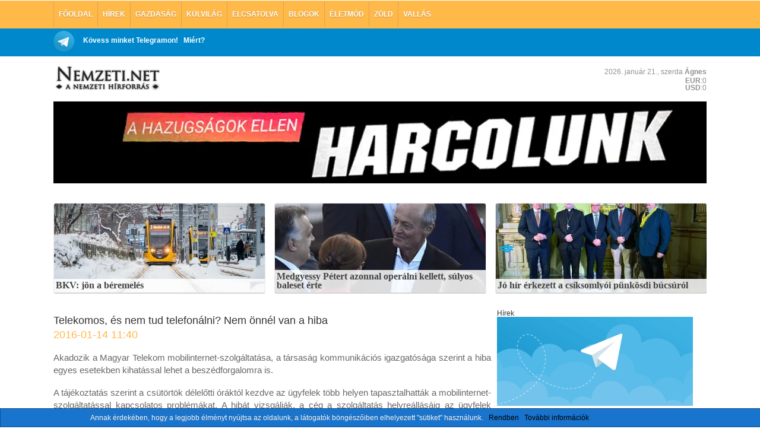

--- FILE ---
content_type: text/html; charset=utf-8
request_url: https://nemzeti.net/telekomos-es-nem-tud-telefonalni-nem-onnel-van-a-hiba-3709571.html
body_size: 19054
content:
<!DOCTYPE html>
<html lang="hu" prefix="og: https://ogp.me/ns#" class="no-js">
<head profile="http://gmpg.org/xfn/11">
  <meta http-equiv="Content-Type" content="text/html; charset=UTF-8" />
  <title>Telekomos, és nem tud telefonálni? Nem önnél van a hiba - Nemzeti.net Nemzeti.net</title>
  <noscript><meta http-equiv="X-Frame-Options" content="deny" /></noscript>
  <script type="text/javascript">
  var jQl={q:[],dq:[],gs:[],ready:function(a){"function"==typeof a&&jQl.q.push(a);return jQl},getScript:function(a,c){jQl.gs.push([a,c])},unq:function(){for(var a=0;a<jQl.q.length;a++)jQl.q[a]();jQl.q=[]},ungs:function(){for(var a=0;a<jQl.gs.length;a++)jQuery.getScript(jQl.gs[a][0],jQl.gs[a][1]);jQl.gs=[]},bId:null,boot:function(a){"undefined"==typeof window.jQuery.fn?jQl.bId||(jQl.bId=setInterval(function(){jQl.boot(a)},25)):(jQl.bId&&clearInterval(jQl.bId),jQl.bId=0,jQl.unqjQdep(),jQl.ungs(),jQuery(jQl.unq()), "function"==typeof a&&a())},booted:function(){return 0===jQl.bId},loadjQ:function(a,c){setTimeout(function(){var b=document.createElement("script");b.src=a;document.getElementsByTagName("head")[0].appendChild(b)},1);jQl.boot(c)},loadjQdep:function(a){jQl.loadxhr(a,jQl.qdep)},qdep:function(a){a&&("undefined"!==typeof window.jQuery.fn&&!jQl.dq.length?jQl.rs(a):jQl.dq.push(a))},unqjQdep:function(){if("undefined"==typeof window.jQuery.fn)setTimeout(jQl.unqjQdep,50);else{for(var a=0;a<jQl.dq.length;a++)jQl.rs(jQl.dq[a]); jQl.dq=[]}},rs:function(a){var c=document.createElement("script");document.getElementsByTagName("head")[0].appendChild(c);c.text=a},loadxhr:function(a,c){var b;b=jQl.getxo();b.onreadystatechange=function(){4!=b.readyState||200!=b.status||c(b.responseText,a)};try{b.open("GET",a,!0),b.send("")}catch(d){}},getxo:function(){var a=!1;try{a=new XMLHttpRequest}catch(c){for(var b=["MSXML2.XMLHTTP.5.0","MSXML2.XMLHTTP.4.0","MSXML2.XMLHTTP.3.0","MSXML2.XMLHTTP","Microsoft.XMLHTTP"],d=0;d<b.length;++d){try{a= new ActiveXObject(b[d])}catch(e){continue}break}}finally{return a}}};if("undefined"==typeof window.jQuery){var $=jQl.ready,jQuery=$;$.getScript=jQl.getScript};
  
  jQl.loadjQ('//ajax.googleapis.com/ajax/libs/jquery/1.11.1/jquery.min.js?ver=1.11.1');
//  jQl.loadjQdep('/contents/themes/nemzeti/js/jquery.timers.js?ver=1.2');
  </script>
  <script type="text/javascript">
  var _gaq = _gaq || []; //compatibility
  
  (function(i,s,o,g,r,a,m){i['GoogleAnalyticsObject']=r;i[r]=i[r]||function(){
  (i[r].q=i[r].q||[]).push(arguments)},i[r].l=1*new Date();a=s.createElement(o),
  m=s.getElementsByTagName(o)[0];a.async=1;a.src=g;m.parentNode.insertBefore(a,m)
  })(window,document,'script','//www.google-analytics.com/analytics.js','ga');

  ga('create', 'UA-28135608-1', 'auto');
  ga('send', 'pageview');

  </script>
  <script type="text/javascript">
    function breakout()
  {
    if (top.location != location)
    {
        top.location.href = document.location.href;
	ga('send', 'event','framebreak');
    }
  }
  breakout();
    </script>
  	<style>img:is([sizes="auto" i], [sizes^="auto," i]) { contain-intrinsic-size: 3000px 1500px }</style>
	
<!-- Search Engine Optimization by Rank Math - https://rankmath.com/ -->
<meta name="description" content="mno.hu"/>
<meta name="robots" content="follow, index, max-snippet:-1, max-video-preview:-1, max-image-preview:large"/>
<link rel="canonical" href="https://nemzeti.net/telekomos-es-nem-tud-telefonalni-nem-onnel-van-a-hiba-3709571.html" />
<meta property="og:locale" content="hu_HU" />
<meta property="og:type" content="article" />
<meta property="og:title" content="Telekomos, és nem tud telefonálni? Nem önnél van a hiba - Nemzeti.net" />
<meta property="og:description" content="mno.hu" />
<meta property="og:url" content="https://nemzeti.net/telekomos-es-nem-tud-telefonalni-nem-onnel-van-a-hiba-3709571.html" />
<meta property="og:site_name" content="Nemzeti.net" />
<meta property="article:publisher" content="https://facebook.com/nemzeti.net" />
<meta property="article:section" content="Hírek" />
<meta property="og:updated_time" content="2016-01-14T11:42:10+01:00" />
<meta property="article:published_time" content="2016-01-14T11:40:00+01:00" />
<meta property="article:modified_time" content="2016-01-14T11:42:10+01:00" />
<meta name="twitter:card" content="summary_large_image" />
<meta name="twitter:title" content="Telekomos, és nem tud telefonálni? Nem önnél van a hiba - Nemzeti.net" />
<meta name="twitter:description" content="mno.hu" />
<meta name="twitter:site" content="@nemzetinet" />
<meta name="twitter:creator" content="@nemzetinet" />
<meta name="twitter:label1" content="Szerző:" />
<meta name="twitter:data1" content="nemzeti.net" />
<meta name="twitter:label2" content="Olvasási idő" />
<meta name="twitter:data2" content="Kevesebb, mint egy perc" />
<script type="application/ld+json" class="rank-math-schema">{"@context":"https://schema.org","@graph":[{"@type":["NewsMediaOrganization","Organization"],"@id":"https://nemzeti.net/#organization","name":"Nemzeti.net","url":"https://nemzeti.net","sameAs":["https://facebook.com/nemzeti.net","https://twitter.com/nemzetinet"]},{"@type":"WebSite","@id":"https://nemzeti.net/#website","url":"https://nemzeti.net","name":"Nemzeti.net","alternateName":"A nemzeti h\u00edrforr\u00e1s","publisher":{"@id":"https://nemzeti.net/#organization"},"inLanguage":"hu"},{"@type":"WebPage","@id":"https://nemzeti.net/telekomos-es-nem-tud-telefonalni-nem-onnel-van-a-hiba-3709571.html#webpage","url":"https://nemzeti.net/telekomos-es-nem-tud-telefonalni-nem-onnel-van-a-hiba-3709571.html","name":"Telekomos, \u00e9s nem tud telefon\u00e1lni? Nem \u00f6nn\u00e9l van a hiba - Nemzeti.net","datePublished":"2016-01-14T11:40:00+01:00","dateModified":"2016-01-14T11:42:10+01:00","isPartOf":{"@id":"https://nemzeti.net/#website"},"inLanguage":"hu"},{"@type":"Person","@id":"https://nemzeti.net/telekomos-es-nem-tud-telefonalni-nem-onnel-van-a-hiba-3709571.html#author","name":"nemzeti.net","image":{"@type":"ImageObject","@id":"https://secure.gravatar.com/avatar/006831606c533f53095a94b960702ced04b36c49c656cfe0cf8f938c42935b9c?s=96&amp;d=mm&amp;r=g","url":"https://secure.gravatar.com/avatar/006831606c533f53095a94b960702ced04b36c49c656cfe0cf8f938c42935b9c?s=96&amp;d=mm&amp;r=g","caption":"nemzeti.net","inLanguage":"hu"},"worksFor":{"@id":"https://nemzeti.net/#organization"}},{"@type":"NewsArticle","headline":"Telekomos, \u00e9s nem tud telefon\u00e1lni? Nem \u00f6nn\u00e9l van a hiba - Nemzeti.net","datePublished":"2016-01-14T11:40:00+01:00","dateModified":"2016-01-14T11:42:10+01:00","author":{"@id":"https://nemzeti.net/telekomos-es-nem-tud-telefonalni-nem-onnel-van-a-hiba-3709571.html#author","name":"nemzeti.net"},"publisher":{"@id":"https://nemzeti.net/#organization"},"description":"mno.hu","name":"Telekomos, \u00e9s nem tud telefon\u00e1lni? Nem \u00f6nn\u00e9l van a hiba - Nemzeti.net","@id":"https://nemzeti.net/telekomos-es-nem-tud-telefonalni-nem-onnel-van-a-hiba-3709571.html#richSnippet","isPartOf":{"@id":"https://nemzeti.net/telekomos-es-nem-tud-telefonalni-nem-onnel-van-a-hiba-3709571.html#webpage"},"inLanguage":"hu","mainEntityOfPage":{"@id":"https://nemzeti.net/telekomos-es-nem-tud-telefonalni-nem-onnel-van-a-hiba-3709571.html#webpage"}}]}</script>
<!-- /Rank Math WordPress SEO plugin -->

<link rel='dns-prefetch' href='//stats.wp.com' />
<link rel="alternate" type="application/rss+xml" title="Nemzeti.net &raquo; Telekomos, és nem tud telefonálni? Nem önnél van a hiba hozzászólás hírcsatorna" href="https://nemzeti.net/telekomos-es-nem-tud-telefonalni-nem-onnel-van-a-hiba-3709571.html/feed" />
<script type="text/javascript">
/* <![CDATA[ */
window._wpemojiSettings = {"baseUrl":"https:\/\/s.w.org\/images\/core\/emoji\/15.1.0\/72x72\/","ext":".png","svgUrl":"https:\/\/s.w.org\/images\/core\/emoji\/15.1.0\/svg\/","svgExt":".svg","source":{"concatemoji":"https:\/\/nemzeti.net\/wp-includes\/js\/wp-emoji-release.min.js?ver=6.8.1"}};
/*! This file is auto-generated */
!function(i,n){var o,s,e;function c(e){try{var t={supportTests:e,timestamp:(new Date).valueOf()};sessionStorage.setItem(o,JSON.stringify(t))}catch(e){}}function p(e,t,n){e.clearRect(0,0,e.canvas.width,e.canvas.height),e.fillText(t,0,0);var t=new Uint32Array(e.getImageData(0,0,e.canvas.width,e.canvas.height).data),r=(e.clearRect(0,0,e.canvas.width,e.canvas.height),e.fillText(n,0,0),new Uint32Array(e.getImageData(0,0,e.canvas.width,e.canvas.height).data));return t.every(function(e,t){return e===r[t]})}function u(e,t,n){switch(t){case"flag":return n(e,"\ud83c\udff3\ufe0f\u200d\u26a7\ufe0f","\ud83c\udff3\ufe0f\u200b\u26a7\ufe0f")?!1:!n(e,"\ud83c\uddfa\ud83c\uddf3","\ud83c\uddfa\u200b\ud83c\uddf3")&&!n(e,"\ud83c\udff4\udb40\udc67\udb40\udc62\udb40\udc65\udb40\udc6e\udb40\udc67\udb40\udc7f","\ud83c\udff4\u200b\udb40\udc67\u200b\udb40\udc62\u200b\udb40\udc65\u200b\udb40\udc6e\u200b\udb40\udc67\u200b\udb40\udc7f");case"emoji":return!n(e,"\ud83d\udc26\u200d\ud83d\udd25","\ud83d\udc26\u200b\ud83d\udd25")}return!1}function f(e,t,n){var r="undefined"!=typeof WorkerGlobalScope&&self instanceof WorkerGlobalScope?new OffscreenCanvas(300,150):i.createElement("canvas"),a=r.getContext("2d",{willReadFrequently:!0}),o=(a.textBaseline="top",a.font="600 32px Arial",{});return e.forEach(function(e){o[e]=t(a,e,n)}),o}function t(e){var t=i.createElement("script");t.src=e,t.defer=!0,i.head.appendChild(t)}"undefined"!=typeof Promise&&(o="wpEmojiSettingsSupports",s=["flag","emoji"],n.supports={everything:!0,everythingExceptFlag:!0},e=new Promise(function(e){i.addEventListener("DOMContentLoaded",e,{once:!0})}),new Promise(function(t){var n=function(){try{var e=JSON.parse(sessionStorage.getItem(o));if("object"==typeof e&&"number"==typeof e.timestamp&&(new Date).valueOf()<e.timestamp+604800&&"object"==typeof e.supportTests)return e.supportTests}catch(e){}return null}();if(!n){if("undefined"!=typeof Worker&&"undefined"!=typeof OffscreenCanvas&&"undefined"!=typeof URL&&URL.createObjectURL&&"undefined"!=typeof Blob)try{var e="postMessage("+f.toString()+"("+[JSON.stringify(s),u.toString(),p.toString()].join(",")+"));",r=new Blob([e],{type:"text/javascript"}),a=new Worker(URL.createObjectURL(r),{name:"wpTestEmojiSupports"});return void(a.onmessage=function(e){c(n=e.data),a.terminate(),t(n)})}catch(e){}c(n=f(s,u,p))}t(n)}).then(function(e){for(var t in e)n.supports[t]=e[t],n.supports.everything=n.supports.everything&&n.supports[t],"flag"!==t&&(n.supports.everythingExceptFlag=n.supports.everythingExceptFlag&&n.supports[t]);n.supports.everythingExceptFlag=n.supports.everythingExceptFlag&&!n.supports.flag,n.DOMReady=!1,n.readyCallback=function(){n.DOMReady=!0}}).then(function(){return e}).then(function(){var e;n.supports.everything||(n.readyCallback(),(e=n.source||{}).concatemoji?t(e.concatemoji):e.wpemoji&&e.twemoji&&(t(e.twemoji),t(e.wpemoji)))}))}((window,document),window._wpemojiSettings);
/* ]]> */
</script>
<style id='wp-emoji-styles-inline-css' type='text/css'>

	img.wp-smiley, img.emoji {
		display: inline !important;
		border: none !important;
		box-shadow: none !important;
		height: 1em !important;
		width: 1em !important;
		margin: 0 0.07em !important;
		vertical-align: -0.1em !important;
		background: none !important;
		padding: 0 !important;
	}
</style>
<style id='classic-theme-styles-inline-css' type='text/css'>
/*! This file is auto-generated */
.wp-block-button__link{color:#fff;background-color:#32373c;border-radius:9999px;box-shadow:none;text-decoration:none;padding:calc(.667em + 2px) calc(1.333em + 2px);font-size:1.125em}.wp-block-file__button{background:#32373c;color:#fff;text-decoration:none}
</style>
<link rel='stylesheet' id='mediaelement-css' href='https://nemzeti.net/wp-includes/js/mediaelement/mediaelementplayer-legacy.min.css?ver=4.2.17' type='text/css' media='all' />
<link rel='stylesheet' id='wp-mediaelement-css' href='https://nemzeti.net/wp-includes/js/mediaelement/wp-mediaelement.min.css?ver=6.8.1' type='text/css' media='all' />
<style id='jetpack-sharing-buttons-style-inline-css' type='text/css'>
.jetpack-sharing-buttons__services-list{display:flex;flex-direction:row;flex-wrap:wrap;gap:0;list-style-type:none;margin:5px;padding:0}.jetpack-sharing-buttons__services-list.has-small-icon-size{font-size:12px}.jetpack-sharing-buttons__services-list.has-normal-icon-size{font-size:16px}.jetpack-sharing-buttons__services-list.has-large-icon-size{font-size:24px}.jetpack-sharing-buttons__services-list.has-huge-icon-size{font-size:36px}@media print{.jetpack-sharing-buttons__services-list{display:none!important}}.editor-styles-wrapper .wp-block-jetpack-sharing-buttons{gap:0;padding-inline-start:0}ul.jetpack-sharing-buttons__services-list.has-background{padding:1.25em 2.375em}
</style>
<style id='rank-math-toc-block-style-inline-css' type='text/css'>
.wp-block-rank-math-toc-block nav ol{counter-reset:item}.wp-block-rank-math-toc-block nav ol li{display:block}.wp-block-rank-math-toc-block nav ol li:before{content:counters(item, ".") ". ";counter-increment:item}

</style>
<style id='rank-math-rich-snippet-style-inline-css' type='text/css'>
/*!
* Plugin:  Rank Math
* URL: https://rankmath.com/wordpress/plugin/seo-suite/
* Name:  rank-math-review-snippet.css
*/@-webkit-keyframes spin{0%{-webkit-transform:rotate(0deg)}100%{-webkit-transform:rotate(-360deg)}}@keyframes spin{0%{-webkit-transform:rotate(0deg)}100%{-webkit-transform:rotate(-360deg)}}@keyframes bounce{from{-webkit-transform:translateY(0px);transform:translateY(0px)}to{-webkit-transform:translateY(-5px);transform:translateY(-5px)}}@-webkit-keyframes bounce{from{-webkit-transform:translateY(0px);transform:translateY(0px)}to{-webkit-transform:translateY(-5px);transform:translateY(-5px)}}@-webkit-keyframes loading{0%{background-size:20% 50% ,20% 50% ,20% 50%}20%{background-size:20% 20% ,20% 50% ,20% 50%}40%{background-size:20% 100%,20% 20% ,20% 50%}60%{background-size:20% 50% ,20% 100%,20% 20%}80%{background-size:20% 50% ,20% 50% ,20% 100%}100%{background-size:20% 50% ,20% 50% ,20% 50%}}@keyframes loading{0%{background-size:20% 50% ,20% 50% ,20% 50%}20%{background-size:20% 20% ,20% 50% ,20% 50%}40%{background-size:20% 100%,20% 20% ,20% 50%}60%{background-size:20% 50% ,20% 100%,20% 20%}80%{background-size:20% 50% ,20% 50% ,20% 100%}100%{background-size:20% 50% ,20% 50% ,20% 50%}}:root{--rankmath-wp-adminbar-height: 0}#rank-math-rich-snippet-wrapper{overflow:hidden}#rank-math-rich-snippet-wrapper h5.rank-math-title{display:block;font-size:18px;line-height:1.4}#rank-math-rich-snippet-wrapper .rank-math-review-image{float:right;max-width:40%;margin-left:15px}#rank-math-rich-snippet-wrapper .rank-math-review-data{margin-bottom:15px}#rank-math-rich-snippet-wrapper .rank-math-total-wrapper{width:100%;padding:0 0 20px 0;float:left;clear:both;position:relative;-webkit-box-sizing:border-box;box-sizing:border-box}#rank-math-rich-snippet-wrapper .rank-math-total-wrapper .rank-math-total{border:0;display:block;margin:0;width:auto;float:left;text-align:left;padding:0;font-size:24px;line-height:1;font-weight:700;-webkit-box-sizing:border-box;box-sizing:border-box;overflow:hidden}#rank-math-rich-snippet-wrapper .rank-math-total-wrapper .rank-math-review-star{float:left;margin-left:15px;margin-top:5px;position:relative;z-index:99;line-height:1}#rank-math-rich-snippet-wrapper .rank-math-total-wrapper .rank-math-review-star .rank-math-review-result-wrapper{display:inline-block;white-space:nowrap;position:relative;color:#e7e7e7}#rank-math-rich-snippet-wrapper .rank-math-total-wrapper .rank-math-review-star .rank-math-review-result-wrapper .rank-math-review-result{position:absolute;top:0;left:0;overflow:hidden;white-space:nowrap;color:#ffbe01}#rank-math-rich-snippet-wrapper .rank-math-total-wrapper .rank-math-review-star .rank-math-review-result-wrapper i{font-size:18px;-webkit-text-stroke-width:1px;font-style:normal;padding:0 2px;line-height:inherit}#rank-math-rich-snippet-wrapper .rank-math-total-wrapper .rank-math-review-star .rank-math-review-result-wrapper i:before{content:"\2605"}body.rtl #rank-math-rich-snippet-wrapper .rank-math-review-image{float:left;margin-left:0;margin-right:15px}body.rtl #rank-math-rich-snippet-wrapper .rank-math-total-wrapper .rank-math-total{float:right}body.rtl #rank-math-rich-snippet-wrapper .rank-math-total-wrapper .rank-math-review-star{float:right;margin-left:0;margin-right:15px}body.rtl #rank-math-rich-snippet-wrapper .rank-math-total-wrapper .rank-math-review-star .rank-math-review-result{left:auto;right:0}@media screen and (max-width: 480px){#rank-math-rich-snippet-wrapper .rank-math-review-image{display:block;max-width:100%;width:100%;text-align:center;margin-right:0}#rank-math-rich-snippet-wrapper .rank-math-review-data{clear:both}}.clear{clear:both}

</style>
<style id='global-styles-inline-css' type='text/css'>
:root{--wp--preset--aspect-ratio--square: 1;--wp--preset--aspect-ratio--4-3: 4/3;--wp--preset--aspect-ratio--3-4: 3/4;--wp--preset--aspect-ratio--3-2: 3/2;--wp--preset--aspect-ratio--2-3: 2/3;--wp--preset--aspect-ratio--16-9: 16/9;--wp--preset--aspect-ratio--9-16: 9/16;--wp--preset--color--black: #000000;--wp--preset--color--cyan-bluish-gray: #abb8c3;--wp--preset--color--white: #ffffff;--wp--preset--color--pale-pink: #f78da7;--wp--preset--color--vivid-red: #cf2e2e;--wp--preset--color--luminous-vivid-orange: #ff6900;--wp--preset--color--luminous-vivid-amber: #fcb900;--wp--preset--color--light-green-cyan: #7bdcb5;--wp--preset--color--vivid-green-cyan: #00d084;--wp--preset--color--pale-cyan-blue: #8ed1fc;--wp--preset--color--vivid-cyan-blue: #0693e3;--wp--preset--color--vivid-purple: #9b51e0;--wp--preset--gradient--vivid-cyan-blue-to-vivid-purple: linear-gradient(135deg,rgba(6,147,227,1) 0%,rgb(155,81,224) 100%);--wp--preset--gradient--light-green-cyan-to-vivid-green-cyan: linear-gradient(135deg,rgb(122,220,180) 0%,rgb(0,208,130) 100%);--wp--preset--gradient--luminous-vivid-amber-to-luminous-vivid-orange: linear-gradient(135deg,rgba(252,185,0,1) 0%,rgba(255,105,0,1) 100%);--wp--preset--gradient--luminous-vivid-orange-to-vivid-red: linear-gradient(135deg,rgba(255,105,0,1) 0%,rgb(207,46,46) 100%);--wp--preset--gradient--very-light-gray-to-cyan-bluish-gray: linear-gradient(135deg,rgb(238,238,238) 0%,rgb(169,184,195) 100%);--wp--preset--gradient--cool-to-warm-spectrum: linear-gradient(135deg,rgb(74,234,220) 0%,rgb(151,120,209) 20%,rgb(207,42,186) 40%,rgb(238,44,130) 60%,rgb(251,105,98) 80%,rgb(254,248,76) 100%);--wp--preset--gradient--blush-light-purple: linear-gradient(135deg,rgb(255,206,236) 0%,rgb(152,150,240) 100%);--wp--preset--gradient--blush-bordeaux: linear-gradient(135deg,rgb(254,205,165) 0%,rgb(254,45,45) 50%,rgb(107,0,62) 100%);--wp--preset--gradient--luminous-dusk: linear-gradient(135deg,rgb(255,203,112) 0%,rgb(199,81,192) 50%,rgb(65,88,208) 100%);--wp--preset--gradient--pale-ocean: linear-gradient(135deg,rgb(255,245,203) 0%,rgb(182,227,212) 50%,rgb(51,167,181) 100%);--wp--preset--gradient--electric-grass: linear-gradient(135deg,rgb(202,248,128) 0%,rgb(113,206,126) 100%);--wp--preset--gradient--midnight: linear-gradient(135deg,rgb(2,3,129) 0%,rgb(40,116,252) 100%);--wp--preset--font-size--small: 13px;--wp--preset--font-size--medium: 20px;--wp--preset--font-size--large: 36px;--wp--preset--font-size--x-large: 42px;--wp--preset--spacing--20: 0.44rem;--wp--preset--spacing--30: 0.67rem;--wp--preset--spacing--40: 1rem;--wp--preset--spacing--50: 1.5rem;--wp--preset--spacing--60: 2.25rem;--wp--preset--spacing--70: 3.38rem;--wp--preset--spacing--80: 5.06rem;--wp--preset--shadow--natural: 6px 6px 9px rgba(0, 0, 0, 0.2);--wp--preset--shadow--deep: 12px 12px 50px rgba(0, 0, 0, 0.4);--wp--preset--shadow--sharp: 6px 6px 0px rgba(0, 0, 0, 0.2);--wp--preset--shadow--outlined: 6px 6px 0px -3px rgba(255, 255, 255, 1), 6px 6px rgba(0, 0, 0, 1);--wp--preset--shadow--crisp: 6px 6px 0px rgba(0, 0, 0, 1);}:where(.is-layout-flex){gap: 0.5em;}:where(.is-layout-grid){gap: 0.5em;}body .is-layout-flex{display: flex;}.is-layout-flex{flex-wrap: wrap;align-items: center;}.is-layout-flex > :is(*, div){margin: 0;}body .is-layout-grid{display: grid;}.is-layout-grid > :is(*, div){margin: 0;}:where(.wp-block-columns.is-layout-flex){gap: 2em;}:where(.wp-block-columns.is-layout-grid){gap: 2em;}:where(.wp-block-post-template.is-layout-flex){gap: 1.25em;}:where(.wp-block-post-template.is-layout-grid){gap: 1.25em;}.has-black-color{color: var(--wp--preset--color--black) !important;}.has-cyan-bluish-gray-color{color: var(--wp--preset--color--cyan-bluish-gray) !important;}.has-white-color{color: var(--wp--preset--color--white) !important;}.has-pale-pink-color{color: var(--wp--preset--color--pale-pink) !important;}.has-vivid-red-color{color: var(--wp--preset--color--vivid-red) !important;}.has-luminous-vivid-orange-color{color: var(--wp--preset--color--luminous-vivid-orange) !important;}.has-luminous-vivid-amber-color{color: var(--wp--preset--color--luminous-vivid-amber) !important;}.has-light-green-cyan-color{color: var(--wp--preset--color--light-green-cyan) !important;}.has-vivid-green-cyan-color{color: var(--wp--preset--color--vivid-green-cyan) !important;}.has-pale-cyan-blue-color{color: var(--wp--preset--color--pale-cyan-blue) !important;}.has-vivid-cyan-blue-color{color: var(--wp--preset--color--vivid-cyan-blue) !important;}.has-vivid-purple-color{color: var(--wp--preset--color--vivid-purple) !important;}.has-black-background-color{background-color: var(--wp--preset--color--black) !important;}.has-cyan-bluish-gray-background-color{background-color: var(--wp--preset--color--cyan-bluish-gray) !important;}.has-white-background-color{background-color: var(--wp--preset--color--white) !important;}.has-pale-pink-background-color{background-color: var(--wp--preset--color--pale-pink) !important;}.has-vivid-red-background-color{background-color: var(--wp--preset--color--vivid-red) !important;}.has-luminous-vivid-orange-background-color{background-color: var(--wp--preset--color--luminous-vivid-orange) !important;}.has-luminous-vivid-amber-background-color{background-color: var(--wp--preset--color--luminous-vivid-amber) !important;}.has-light-green-cyan-background-color{background-color: var(--wp--preset--color--light-green-cyan) !important;}.has-vivid-green-cyan-background-color{background-color: var(--wp--preset--color--vivid-green-cyan) !important;}.has-pale-cyan-blue-background-color{background-color: var(--wp--preset--color--pale-cyan-blue) !important;}.has-vivid-cyan-blue-background-color{background-color: var(--wp--preset--color--vivid-cyan-blue) !important;}.has-vivid-purple-background-color{background-color: var(--wp--preset--color--vivid-purple) !important;}.has-black-border-color{border-color: var(--wp--preset--color--black) !important;}.has-cyan-bluish-gray-border-color{border-color: var(--wp--preset--color--cyan-bluish-gray) !important;}.has-white-border-color{border-color: var(--wp--preset--color--white) !important;}.has-pale-pink-border-color{border-color: var(--wp--preset--color--pale-pink) !important;}.has-vivid-red-border-color{border-color: var(--wp--preset--color--vivid-red) !important;}.has-luminous-vivid-orange-border-color{border-color: var(--wp--preset--color--luminous-vivid-orange) !important;}.has-luminous-vivid-amber-border-color{border-color: var(--wp--preset--color--luminous-vivid-amber) !important;}.has-light-green-cyan-border-color{border-color: var(--wp--preset--color--light-green-cyan) !important;}.has-vivid-green-cyan-border-color{border-color: var(--wp--preset--color--vivid-green-cyan) !important;}.has-pale-cyan-blue-border-color{border-color: var(--wp--preset--color--pale-cyan-blue) !important;}.has-vivid-cyan-blue-border-color{border-color: var(--wp--preset--color--vivid-cyan-blue) !important;}.has-vivid-purple-border-color{border-color: var(--wp--preset--color--vivid-purple) !important;}.has-vivid-cyan-blue-to-vivid-purple-gradient-background{background: var(--wp--preset--gradient--vivid-cyan-blue-to-vivid-purple) !important;}.has-light-green-cyan-to-vivid-green-cyan-gradient-background{background: var(--wp--preset--gradient--light-green-cyan-to-vivid-green-cyan) !important;}.has-luminous-vivid-amber-to-luminous-vivid-orange-gradient-background{background: var(--wp--preset--gradient--luminous-vivid-amber-to-luminous-vivid-orange) !important;}.has-luminous-vivid-orange-to-vivid-red-gradient-background{background: var(--wp--preset--gradient--luminous-vivid-orange-to-vivid-red) !important;}.has-very-light-gray-to-cyan-bluish-gray-gradient-background{background: var(--wp--preset--gradient--very-light-gray-to-cyan-bluish-gray) !important;}.has-cool-to-warm-spectrum-gradient-background{background: var(--wp--preset--gradient--cool-to-warm-spectrum) !important;}.has-blush-light-purple-gradient-background{background: var(--wp--preset--gradient--blush-light-purple) !important;}.has-blush-bordeaux-gradient-background{background: var(--wp--preset--gradient--blush-bordeaux) !important;}.has-luminous-dusk-gradient-background{background: var(--wp--preset--gradient--luminous-dusk) !important;}.has-pale-ocean-gradient-background{background: var(--wp--preset--gradient--pale-ocean) !important;}.has-electric-grass-gradient-background{background: var(--wp--preset--gradient--electric-grass) !important;}.has-midnight-gradient-background{background: var(--wp--preset--gradient--midnight) !important;}.has-small-font-size{font-size: var(--wp--preset--font-size--small) !important;}.has-medium-font-size{font-size: var(--wp--preset--font-size--medium) !important;}.has-large-font-size{font-size: var(--wp--preset--font-size--large) !important;}.has-x-large-font-size{font-size: var(--wp--preset--font-size--x-large) !important;}
:where(.wp-block-post-template.is-layout-flex){gap: 1.25em;}:where(.wp-block-post-template.is-layout-grid){gap: 1.25em;}
:where(.wp-block-columns.is-layout-flex){gap: 2em;}:where(.wp-block-columns.is-layout-grid){gap: 2em;}
:root :where(.wp-block-pullquote){font-size: 1.5em;line-height: 1.6;}
</style>
<link rel="EditURI" type="application/rsd+xml" title="RSD" href="https://nemzeti.net/xmlrpc.php?rsd" />
<meta name="generator" content="WordPress 6.8.1" />
<link rel='shortlink' href='https://nemzeti.net/?p=3709571' />
<link rel="alternate" title="oEmbed (JSON)" type="application/json+oembed" href="https://nemzeti.net/wp-json/oembed/1.0/embed?url=https%3A%2F%2Fnemzeti.net%2Ftelekomos-es-nem-tud-telefonalni-nem-onnel-van-a-hiba-3709571.html" />
<link rel="alternate" title="oEmbed (XML)" type="text/xml+oembed" href="https://nemzeti.net/wp-json/oembed/1.0/embed?url=https%3A%2F%2Fnemzeti.net%2Ftelekomos-es-nem-tud-telefonalni-nem-onnel-van-a-hiba-3709571.html&#038;format=xml" />
	<style>img#wpstats{display:none}</style>
		      <meta name="onesignal" content="wordpress-plugin"/>
            <script>

      window.OneSignal = window.OneSignal || [];

      OneSignal.push( function() {
        OneSignal.SERVICE_WORKER_UPDATER_PATH = "OneSignalSDKUpdaterWorker.js.php";
                      OneSignal.SERVICE_WORKER_PATH = "OneSignalSDKWorker.js.php";
                      OneSignal.SERVICE_WORKER_PARAM = { scope: "/" };
        OneSignal.setDefaultNotificationUrl("https://nemzeti.net");
        var oneSignal_options = {};
        window._oneSignalInitOptions = oneSignal_options;

        oneSignal_options['wordpress'] = true;
oneSignal_options['appId'] = '18c8fa35-9ec6-4a01-b495-f348b488f06e';
oneSignal_options['allowLocalhostAsSecureOrigin'] = true;
oneSignal_options['welcomeNotification'] = { };
oneSignal_options['welcomeNotification']['title'] = "Mostantól közvetlenül is kaphatod a híreket!";
oneSignal_options['welcomeNotification']['message'] = "Köszönjük a feliratkozást!";
oneSignal_options['path'] = "/contents/plugins/onesignal-free-web-push-notifications/sdk_files/";
oneSignal_options['safari_web_id'] = "web.onesignal.auto.3f58661c-f8ad-4946-a9b6-84125eec4421";
oneSignal_options['promptOptions'] = { };
oneSignal_options['promptOptions']['actionMessage'] = "Szeretnél híreket kapni közvetlenül?";
oneSignal_options['promptOptions']['acceptButtonText'] = "Persze!";
oneSignal_options['promptOptions']['cancelButtonText'] = "Majd máskor";
oneSignal_options['promptOptions']['siteName'] = "https://nemzeti.net";
oneSignal_options['promptOptions']['autoAcceptTitle'] = "Engedélyezés";
                OneSignal.init(window._oneSignalInitOptions);
                OneSignal.showSlidedownPrompt();      });

      function documentInitOneSignal() {
        var oneSignal_elements = document.getElementsByClassName("OneSignal-prompt");

        var oneSignalLinkClickHandler = function(event) { OneSignal.push(['registerForPushNotifications']); event.preventDefault(); };        for(var i = 0; i < oneSignal_elements.length; i++)
          oneSignal_elements[i].addEventListener('click', oneSignalLinkClickHandler, false);
      }

      if (document.readyState === 'complete') {
           documentInitOneSignal();
      }
      else {
           window.addEventListener("load", function(event){
               documentInitOneSignal();
          });
      }
    </script>
  
  <!-- prefetch dns -->
  <link rel="dns-prefetch" href="//graph.facebook.com">
  <link rel="dns-prefetch" href="//connect.facebook.net">
  <link rel="dns-prefetch" href="//apis.google.com">
  <link rel="dns-prefetch" href="//google-analytics.com">
  <link rel="dns-prefetch" href="//pagead2.googlesyndication.com">
  <link rel="dns-prefetch" href="//ajax.googleapis.com">
  <link rel="stylesheet" href="/contents/themes/nemzeti/style.css?1648989701" type="text/css" media="screen and (min-device-width: 320px)" />
  <link type="text/css" rel="stylesheet" media="screen"  href="/contents/themes/nemzeti/css/responsive.css?1648989701" />

  
  <link rel="icon" href="/contents/themes/nemzeti/img/favicon.ico" type="image/x-icon" />
  <link rel="shortcut icon" href="/contents/themes/nemzeti/img/favicon.ico" />
  <meta http-equiv="imagetoolbar" content="no" />
  <meta name="robots" content="index, follow" />
  <meta name="distribution" content="global" />
  <meta name="language" content="HU" />
  <meta name="rating" content="general" />
  <meta name="HandheldFriendly" content="true" />
  <meta name="MobileOptimzied" content="width" />
  <meta http-equiv="cleartype" content="on" />
      <meta property="og:url" content="https://nemzeti.net/telekomos-es-nem-tud-telefonalni-nem-onnel-van-a-hiba-3709571.html" />
  <meta property="og:title" content="Telekomos, és nem tud telefonálni? Nem önnél van a hiba - Nemzeti.net" />
  <meta property="article:author" content="https://facebook.com/nemzeti.net" />
  <meta property="article:publisher" content="https://facebook.com/nemzeti.net" />
  
    <meta property="og:site_name" content="nemzeti.net" />
  
  <meta property="og:image" content="http://nemzeti.net/contents/uploads/2015/04/nemzetinet-opengraph.jpg" />
  <meta property="og:image:alt" content="Telekomos, és nem tud telefonálni? Nem önnél van a hiba - Nemzeti.net" />


  <!-- Twitter Card data -->
  <meta name="twitter:card" content="summary_large_image" />
  <meta name="twitter:site" content="@nemzetinet" />
  <meta name="twitter:creator" content="@nemzetinet" />
  <meta name="twitter:title" content="Telekomos, és nem tud telefonálni? Nem önnél van a hiba - Nemzeti.net" />
  <meta name="twitter:image:src" content="http://nemzeti.net/contents/uploads/2015/04/nemzetinet-opengraph.jpg" />



  <meta property="og:locale" content="hu_HU" />

  <meta property="og:description" content='Akadozik a Magyar Telekom mobilinternet-szolgáltatása, a társaság kommunikációs igazgatósága szerint a hiba egyes esetekben kihatással lehet a beszédforgalomra is.    A tájékoztatás szerint a csütörtök délelőtti óráktól kezdve az ügyfelek több helyen tapasztalhatták' />
  <meta name="twitter:description" content='Akadozik a Magyar Telekom mobilinternet-szolgáltatása, a társaság kommunikációs igazgatósága szerint a hiba egyes esetekben kihatással lehet a beszédforgalomra is.    A tájékoztatás szerint a csütörtök délelőtti óráktól kezdve az ügyfelek több helyen tapasztalhatták' />
  <meta name="viewport" content="width=device-width, initial-scale=1.0, maximum-scale=1.0, user-scalable=0" />
</head>
<body class="wp-singular post-template-default single single-post postid-3709571 single-format-standard wp-theme-nemzeti"  >
<!-- nemzeti.net //-->
<div id="page">
    <div class="wrapper header-wrapper">
    <div id="header-pages" class="menu-header"><ul id="menu-fejlec" class="menu"><li id="menu-close" class="menu-item menu-item-close"><svg xmlns="http://www.w3.org/2000/svg" width="40" height="50" viewBox="0 0 50 50" overflow="visible" stroke="black" stroke-width="7" stroke-linecap="round"><line x2="40" y2="40" /><line x1="40" y2="40" /></svg></li><li id="menu-item-5043" class="menu-item menu-item-type-custom menu-item-object-custom menu-item-home menu-item-5043"><a href="https://nemzeti.net">Főoldal</a></li>
<li id="menu-item-41634" class="menu-item menu-item-type-post_type menu-item-object-page menu-item-41634"><a href="https://nemzeti.net/hirek">Hírek</a></li>
<li id="menu-item-14666414" class="menu-item menu-item-type-taxonomy menu-item-object-category menu-item-14666414"><a href="https://nemzeti.net/kategoria/gazdasag">Gazdaság</a></li>
<li id="menu-item-14666415" class="menu-item menu-item-type-taxonomy menu-item-object-category menu-item-14666415"><a href="https://nemzeti.net/kategoria/kulvilag">Külvilág</a></li>
<li id="menu-item-5045" class="menu-item menu-item-type-taxonomy menu-item-object-category menu-item-5045"><a href="https://nemzeti.net/kategoria/elcsatolva">Elcsatolva</a></li>
<li id="menu-item-5047" class="menu-item menu-item-type-taxonomy menu-item-object-category menu-item-5047"><a href="https://nemzeti.net/kategoria/blogok">Blogok</a></li>
<li id="menu-item-50766" class="menu-item menu-item-type-taxonomy menu-item-object-category menu-item-50766"><a href="https://nemzeti.net/kategoria/eletmod">Életmód</a></li>
<li id="menu-item-5048" class="menu-item menu-item-type-taxonomy menu-item-object-category menu-item-5048"><a href="https://nemzeti.net/kategoria/zold">Zöld</a></li>
<li id="menu-item-41682" class="menu-item menu-item-type-taxonomy menu-item-object-category menu-item-41682"><a href="https://nemzeti.net/kategoria/vallas">Vallás</a></li>
</ul></div>    </div>

<div class="wrapper header-wrapper telegram-header-wrapper" style="height: 47px; background: #0088cc; float: none; clear: both;">
    <div class="menu-header" style="text-align:left; display: block; position: relative;">
        <span style="position:absolute; top: 0; left: 0;"><img src="/contents/themes/nemzeti/img/telegram.svg" style="height: 35px; margin-top: 4px;" alt="Telegram"></span>
        <span style="display: inline-block; margin-left: 50px; margin-top: 14px;"><a href="https://t.me/joinchat/AAAAAEzYtji5KEWeKSUnAA" target="_blank" style="color:#fff;">Kövess minket Telegramon!</a>&nbsp;&nbsp;&nbsp;<a href="/telegram" style="color:#fff;">Miért?</a></span>
    </div>
</div>

<div class="wrapper">
  <div id="header">
    <div id="logo"><a href="https://nemzeti.net/" title="Nemzeti.net"><span>Nemzeti.net</span></a></div>
    <div id="nem-poll-korrekt"></div>

    <div id="header-widget"> 
		    <div id="nevnapok-2" class="widget widget_nevnapok">	    	    <ul>
	        <li><span class="datum">2026. január 21., szerda</span><span class="nevnap">Ágnes</span></li>
	    </ul>
	    </div>	    <style type="text/css">
	    #nevnapok-2	    {
		margin-bottom: 3px;
	    }
	    
	    #nevnapok-2 span.nevnap
	    {
    		font-weight: bold;
    		margin-left: 3px;
	    }
	    
	    #nevnapok-2 span.unnep
	    {
    		font-weight: bold;
    		margin-left: 3px;
	    }

	    </style>
	    <!--WP Widget Cache 0.3 Begin -->
<!--Cache currencies-2 for 1800 second(s)-->
	    <div id="currencies-2" class="widget widget_currencies">	    	    <ul>
	            	<li><span class="valuta eur">EUR</span>:0</span></li>
        	<li><span class="valuta usd">USD</span>:0</span></li>
	    </ul>
	    </div>	    <style type="text/css">
	    # span.valuta
	    {
		font-weight: bold;
		margin-right: 3px;
	    }

	    # ul
	    {
		display: inline-block;
	    }

	    # ul li
	    {
		display: inline-block;
		float: left;
		margin-right: 4px;
	    }
	    </style>
	    <!--WP Widget Cache End -->
    </div>

    <div id="header-icon" style="">
	<svg viewBox="0 0 100 80" width="40" height="40">
	  <rect width="100" height="15"></rect>
	  <rect y="30" width="100" height="15"></rect>
	  <rect y="60" width="100" height="15"></rect>
	</svg>
    </div>

  </div>
</div>
  <div class="wrapper reklam-wrapper">
    <div id="header-reklam">
			    <div id="hirdetes-header-2" class="widget widget_hirdetes_header">	    	    <!-- Billboard array(3) {
  ["title"]=>
  string(23) "Hírdetés a fejlécben"
  ["display_backup_ad"]=>
  int(1)
  ["invoke_adsense_js"]=>
  int(0)
}
  -->
	    <ins class="adsbygoogle"
	     style="display:block"
	     data-ad-client="ca-pub-9591168080412536"
	     data-ad-slot="4864651666"
	     data-ad-format="auto"
	     data-full-width-responsive="true">
	    	    <iframe class="backup" src="/backuph.php" width="1100" height="auto" style="display:none; overflow: hidden;" scrolling="no"></iframe>
	    	    </ins>
	    <script>
	     (adsbygoogle = window.adsbygoogle || []).push({});
	    </script>
	    	    </div>	    <style type="text/css">
	    #hirdetes-header-2 ins.adsbygoogle[data-ad-status="filled"] iframe.backup
	    {
		display: none;
	    }

	    #hirdetes-header-2 ins.adsbygoogle[data-ad-status="unfilled"] iframe.backup
	    {
		display: block;
	    }
	    </style>
	    	    </div>
 </div>
<div class="wrapper">
 <div id="highlighted-posts">
		<div id="highlighted-posts-2" class="widget widget_highlighted_entries">	<!--
	    ARGS
	    Array
(
    [post__in] => Array
        (
            [0] => 21660858
            [1] => 21660747
            [2] => 21660633
        )

)
	//-->
	<section class="featured">
		    	    <span class="image-post ">
    		<span class="title"><a href="https://nemzeti.net/bkv-jon-a-beremeles-21660858.html" onclick="javascript:ga('send', 'event', 'kattintas','kiemelt-post');ga('send', 'event', 'kattintas','kiemelt-post-title');">BKV: jön a béremelés</a></span>
    		<!-- <span class="sitename">infostart.hu</span> //-->
    		    		<span class="image"><a href="https://nemzeti.net/bkv-jon-a-beremeles-21660858.html" onclick="javascript:ga('send', 'event', 'kattintas','kiemelt-post');ga('send', 'event', 'kattintas','kiemelt-post-image');"><img src="https://i0.wp.com/nemzeti.net/contents/imagestore/2/2bb/2bb3cf8af597f75807c4abd97da73fe853acde2e.jpg?resize=355,150" alt="BKV: jön a béremelés" width="355" height="150" loading="lazy" /></a></span>
    		    	    </span>
    	        		    	    <span class="image-post ">
    		<span class="title"><a href="https://nemzeti.net/medgyessy-petert-azonnal-operalni-kellett-sulyos-baleset-erte-21660747.html" onclick="javascript:ga('send', 'event', 'kattintas','kiemelt-post');ga('send', 'event', 'kattintas','kiemelt-post-title');">Medgyessy Pétert azonnal operálni kellett, súlyos baleset érte</a></span>
    		<!-- <span class="sitename">infostart.hu</span> //-->
    		    		<span class="image"><a href="https://nemzeti.net/medgyessy-petert-azonnal-operalni-kellett-sulyos-baleset-erte-21660747.html" onclick="javascript:ga('send', 'event', 'kattintas','kiemelt-post');ga('send', 'event', 'kattintas','kiemelt-post-image');"><img src="https://i0.wp.com/nemzeti.net/contents/imagestore/b/b56/b5672f126b5c43117e3211870a8a62ebf9dfac0b.jpg?resize=355,150" alt="Medgyessy Pétert azonnal operálni kellett, súlyos baleset érte" width="355" height="150" loading="lazy" /></a></span>
    		    	    </span>
    	        		    	    <span class="image-post ">
    		<span class="title"><a href="https://nemzeti.net/jo-hir-erkezett-a-csiksomlyoi-punkosdi-bucsurol-21660633.html" onclick="javascript:ga('send', 'event', 'kattintas','kiemelt-post');ga('send', 'event', 'kattintas','kiemelt-post-title');">Jó hír érkezett a csíksomlyói pünkösdi búcsúról</a></span>
    		<!-- <span class="sitename">infostart.hu</span> //-->
    		    		<span class="image"><a href="https://nemzeti.net/jo-hir-erkezett-a-csiksomlyoi-punkosdi-bucsurol-21660633.html" onclick="javascript:ga('send', 'event', 'kattintas','kiemelt-post');ga('send', 'event', 'kattintas','kiemelt-post-image');"><img src="https://i0.wp.com/nemzeti.net/contents/imagestore/b/bf8/bf8045860dfab49ae5f6416f55c126e224c025e4.jpg?resize=355,150" alt="Jó hír érkezett a csíksomlyói pünkösdi búcsúról" width="355" height="150" loading="lazy" /></a></span>
    		    	    </span>
    	        		</section>
	</div>	<style type="text/css">
	div.widget_highlighted_entries { max-width: 1100px; width: auto; height: 185px; overflow: hidden; }
	div.widget_highlighted_entries section.featured { display: grid; grid-column-gap: 15px; }

	div.widget_highlighted_entries .image-post,
	div.widget_highlighted_entries .image-post { height: 150px; margin: 15px 0; }

	div.widget_highlighted_entries article:nth-of-type(1),
	div.widget_highlighted_entries span:nth-of-type(1) { grid-column-start: 1; grid-column-end: 2; }
	div.widget_highlighted_entries article:nth-of-type(2),
	div.widget_highlighted_entries span:nth-of-type(2) { grid-column-start: 2; grid-column-end: 3; }
	div.widget_highlighted_entries article:nth-of-type(3),
	div.widget_highlighted_entries span:nth-of-type(3) { grid-column-start: 3; grid-column-end: 4; }

	div.widget_highlighted_entries span a,
	div.widget_highlighted_entries article a { position: relative; display: inline-block; overflow: hidden; }

	div.widget_highlighted_entries span span.title,
	div.widget_highlighted_entries article span.title
	{
	    background: url('/contents/themes/nemzeti/img/white-70.png') repeat scroll left top rgba(0, 0, 0, 0);
	    bottom: 0 !important;
	    display: inline-block;
	    left: 0;
	    padding: 3px;
	    position: absolute;
	    top: auto !important;
	    width: 100%;
	    height: auto;
	    z-index: 1000; 
	}

	div.widget_highlighted_entries span:hover span.title,
	div.widget_highlighted_entries article:hover span.title { background-color: #fff; }

	div.widget_highlighted_entries span img,
	div.widget_highlighted_entries article img { height: 150px; width: auto; }
	</style>
        <script type="text/javascript">
        getHighlightedNews();

        function getHighlightedNews()
        {
            fetch('/h.php').then(function (response) {

    		if(response.status == 200) return response.text();

        	ga('send', 'event', 'error','highlighted-news-fetch');
        	console.warn('Something went wrong.', response);

                return false;
            }).then(function (html) {
                if(html) document.querySelector("div#highlighted-posts").innerHTML = html;
            }).catch(function (err) {
                console.warn('Something went wrong.', err);
            });
        }
        </script>
  </div>
</div>

<div class="wrapper content-wrapper">	<div id="content" role="main">

	
	
	<div id="post-3709571" class="post-3709571 post type-post status-publish format-standard hentry category-hirek oldal-mno-hu" itemscope>
		    <h1 class="entry-title" itemprop="name">Telekomos, és nem tud telefonálni? Nem önnél van a hiba</h1>
	    <div class="entry-meta"><span class="entry-date updated dtstamp"><time class="updated" datetime="2016-01-14 11:40:00+0100" pubdate>2016-01-14 11:40</time></span></div>
	    <div class="entry-content">

	    
	    <p>          Akadozik a Magyar Telekom mobilinternet-szolgáltatása, a társaság kommunikációs igazgatósága szerint a hiba egyes esetekben kihatással lehet a beszédforgalomra is.    </p>
<p>A tájékoztatás szerint a csütörtök délelőtti óráktól kezdve az ügyfelek több helyen tapasztalhatták a mobilinternet-szolgáltatással kapcsolatos problémákat. A hibát vizsgálják, a cég a szolgáltatás helyreállásáig az ügyfelek türelmét kéri.</p>
</p><div id="tartalom-reklam" style="" data-block-num="4" data-hide-ads="0"><span class="title">Hírdetés</span>
	    <div id="hirdetes-tartalom-2" class="widget widget_hirdetes widget_hirdetes_tartalom">	    	    <!-- Reszponzív tartalom -->
	    <ins class="adsbygoogle"
             style="display:block;"
             data-ad-client="ca-pub-9591168080412536"
             data-ad-slot="6679616313"
             data-ad-format="auto"
             data-full-width-responsive="true">
	                <iframe class="backup" src="/backup.php" width="330" height="330" style="overflow: hidden;float:none;" scrolling="no"></iframe>
	    	    </ins>
	    <script>
	     (adsbygoogle = window.adsbygoogle || []).push({});
	    </script>
	    	    </div>	    <style type="text/css">
	    #hirdetes-tartalom-2 ins.adsbygoogle[data-ad-status="filled"] iframe.backup
	    {
		display: none;
	    }

	    #hirdetes-tartalom-2 ins.adsbygoogle[data-ad-status="unfilled"] iframe.backup
	    {
		display: block;
	    }
	    </style>
	    	    <div id="hirdetes-tartalom-3" class="widget widget_hirdetes widget_hirdetes_tartalom">	    	    <!-- Reszponzív tartalom -->
	    <ins class="adsbygoogle"
             style="display:block;"
             data-ad-client="ca-pub-9591168080412536"
             data-ad-slot="6679616313"
             data-ad-format="auto"
             data-full-width-responsive="true">
	                <iframe class="backup" src="/backup.php" width="330" height="330" style="overflow: hidden;float:none;" scrolling="no"></iframe>
	    	    </ins>
	    <script>
	     (adsbygoogle = window.adsbygoogle || []).push({});
	    </script>
	    	    </div>	    <style type="text/css">
	    #hirdetes-tartalom-3 ins.adsbygoogle[data-ad-status="filled"] iframe.backup
	    {
		display: none;
	    }

	    #hirdetes-tartalom-3 ins.adsbygoogle[data-ad-status="unfilled"] iframe.backup
	    {
		display: block;
	    }
	    </style>
	    </div>

<p>

<p>Szerkesztőségünkben is tapasztaltuk a problémát, esetünkben többnyire nemcsak a mobilnet nem működik, de a GSM-szolgáltatás sem. Hívást sem kezdeményezni, sem fogadni nem tudunk. Hasonló panaszokkal árasztották el a felhasználók a Telekom Facebook-oldalát. Néhányan érdeklődnek, mások a hibát jelentik, egyesek pedig dühödten reklamálnak.</p>
<p>Fotó: Facebook</p>

<div id="tartalom-mobil-reklam" class="tartalom-mobil-reklam" style="display:none"></div>

<div id='tartalom-ajanlo'><!-- NN - tartalom ajánló -->
<ins class='adsbygoogle' style='display:block' data-ad-client='ca-pub-9591168080412536' data-ad-slot='2119442484' data-ad-format='autorelaxed'></ins><script>(adsbygoogle = window.adsbygoogle || []).push({});</script></div>            	<br /><span class="source-site source-org vcard">Forrás:<a href="https://nemzeti.net/oldal/mno-hu" class="url org fn">mno.hu</a></span><br />
        	        			<!-- <a class="followup" href="/l.php?u=3709571" target="_blank" title="Telekomos, és nem tud telefonálni? Nem önnél van a hiba">Tovább a cikkre &raquo;</a> //-->
		<a class="followup" href="https://nemzeti.net/l.php?u=3709571" target="_blank" title="Telekomos, és nem tud telefonálni? Nem önnél van a hiba" onclick="javascript:ga('send', 'event', 'kattintas','cikk-followup');">Tovább a cikkre &raquo;</a>
				<br />
		<aside>
		    <div class="fb-comments" data-href="https://nemzeti.net/telekomos-es-nem-tud-telefonalni-nem-onnel-van-a-hiba-3709571.html" data-width="100%" data-numposts="10"></div>
		</aside>
		<aside>
		    <div id="social-panel">
			<div class="telegram-share"><a href="https://t.me/share/url?url=https%3A%2F%2Fnemzeti.net%2Ftelekomos-es-nem-tud-telefonalni-nem-onnel-van-a-hiba-3709571.html&text=Telekomos%2C+%C3%A9s+nem+tud+telefon%C3%A1lni%3F+Nem+%C3%B6nn%C3%A9l+van+a+hiba" target="_blank"><i class="icon"></i><span class="msg">Megosztás</span></a></div>
			<div class="fb-send" data-colorscheme="light" data-href="https://nemzeti.net/telekomos-es-nem-tud-telefonalni-nem-onnel-van-a-hiba-3709571.html"></div>
			<div class="fb-like" data-send="true" data-href="https://nemzeti.net/telekomos-es-nem-tud-telefonalni-nem-onnel-van-a-hiba-3709571.html" data-show-faces="false" data-action="recommend" data-layout="button_count"></div>
			<div class="twitter-share"><a href="https://twitter.com/share" class="twitter-share-button"{count} data-text="Telekomos, és nem tud telefonálni? Nem önnél van a hiba" data-via="nemzetinet" data-related="nemzetinet">Tweet</a></div>
		    </div>
		</aside>
		<script type="text/javascript">
		!function(d,s,id){ var js,fjs=d.getElementsByTagName(s)[0],p=/^http:/.test(d.location)?'http':'https';if(!d.getElementById(id)){js=d.createElement(s);js.id=id;js.src=p+'://platform.twitter.com/widgets.js';fjs.parentNode.insertBefore(js,fjs);}}(document, 'script', 'twitter-wjs');
		</script>

		<script type="text/javascript">
		jQuery(document).ready(function()
		{
		    //jQuery()
		     jQuery(document).on('click',"#content", function()
		     {
			jQuery('#single_news').animate({width:0,opacity: 0},500,function()
			{
			    jQuery('#single_news').hide();
			    jQuery('#content').animate({width:"95%"},500);
			});
			
			ga('send', 'event', 'page','resize');
		     });
		});
		</script>
	    </div><!-- .entry-content -->

	    
	</div><!-- #post-## -->

	
		</div>
	<div id="single_news">
          <h2>Hírek</h2>
          <div id="custom_html-4" class="widget_text widget widget_custom_html"><div class="textwidget custom-html-widget"><figure>
<a href="https://t.me/joinchat/AAAAAEzYtji5KEWeKSUnAA" target="_blank" title="Kövess minket Telegramon!" onclick="javascript:ga('send', 'event', 'kattintas','telegram-post');">
<img class="lazy lazy-hidden" itemprop="photo" src="[data-uri]" data-lazy-type="image" data-lazy-src="https://i0.wp.com/nemzeti.net/contents/uploads/2020/01/telegram-miert.png?resize=330px,150px" alt="Kövess minket Telegramon!"><noscript><img itemprop="photo" src="https://i0.wp.com/nemzeti.net/contents/uploads/2020/01/telegram-miert.png?resize=330px,150px" alt="Kövess minket Telegramon!"></noscript>
</a>
</figure></div></div><!--WP Widget Cache 0.3 Begin -->
<!--Cache recent-posts-4 for 300 second(s)-->
  		<div id="recent-posts-4" class="widget widget_recent_entries">  		<h3 class="widget-title"><span class="widget-title-wrapper">Legújabb hírek</span></h3>  		<ul>
		      		    <li>
  		      <span class="post-time">21:56</span>
			<a href="https://nemzeti.net/itt-a-fordulat-hamarosan-erkezik-az-enyhules-21660954.html" target="_self" onclick="javascript:ga('send', 'event', 'kattintas','legutobbi-post'); ga('send', 'event', 'kattintas','legutobbi-1');"  title="Itt a fordulat: hamarosan érkezik az enyhülés">Itt a fordulat: hamarosan érkezik az enyhülés</a>
			<!-- <span class="site-name">Körkép</span> //-->
						<span class="site-name"><a href="https://nemzeti.net/oldal/korkep-sk" rel="tag">korkep.sk</a></span>
					    </li>
  		      		    <li>
  		      <span class="post-time">21:41</span>
			<a href="https://nemzeti.net/nato-fotitkar-europa-segiteni-szeretne-amerikanak-21660953.html" target="_self" onclick="javascript:ga('send', 'event', 'kattintas','legutobbi-post'); ga('send', 'event', 'kattintas','legutobbi-2');"  title="NATO-főtitkár: Európa segíteni szeretne Amerikának…">NATO-főtitkár: Európa segíteni szeretne Amerikának…</a>
			<!-- <span class="site-name">Körkép</span> //-->
						<span class="site-name"><a href="https://nemzeti.net/oldal/korkep-sk" rel="tag">korkep.sk</a></span>
					    </li>
  		      		    <li>
  		      <span class="post-time">21:37</span>
			<a href="https://nemzeti.net/kihagyja-a-2026-os-szezont-kiszli-vanda-sot-talan-tobbet-is-21660942.html" target="_self" onclick="javascript:ga('send', 'event', 'kattintas','legutobbi-post'); ga('send', 'event', 'kattintas','legutobbi-3');"  title="Kihagyja a 2026-os szezont Kiszli Vanda, sőt, talán többet is&#8230;">Kihagyja a 2026-os szezont Kiszli Vanda, sőt, talán többet is&#8230;</a>
			<!-- <span class="site-name">infostart.hu</span> //-->
						<span class="site-name"><a href="https://nemzeti.net/oldal/infostart-hu" rel="tag">infostart.hu</a></span>
					    </li>
  		      		    <li>
  		      <span class="post-time">21:23</span>
			<a href="https://nemzeti.net/magabiztosan-gyozelem-a-gorogok-ellen-21660941.html" target="_self" onclick="javascript:ga('send', 'event', 'kattintas','legutobbi-post'); ga('send', 'event', 'kattintas','legutobbi-4');"  title="Magabiztosan győzelem a görögök ellen">Magabiztosan győzelem a görögök ellen</a>
			<!-- <span class="site-name">infostart.hu</span> //-->
						<span class="site-name"><a href="https://nemzeti.net/oldal/infostart-hu" rel="tag">infostart.hu</a></span>
					    </li>
  		      		    <li>
  		      <span class="post-time">21:10</span>
			<a href="https://nemzeti.net/hoppa-zelenszkij-megis-davosba-utazik-hogy-a-bekerol-targyaljon-trumppal-21660940.html" target="_self" onclick="javascript:ga('send', 'event', 'kattintas','legutobbi-post'); ga('send', 'event', 'kattintas','legutobbi-5');"  title="Hoppá! Zelenszkij mégis Davosba utazik, hogy a békéről tárgyaljon Trumppal">Hoppá! Zelenszkij mégis Davosba utazik, hogy a békéről tárgyaljon Trumppal</a>
			<!-- <span class="site-name">Körkép</span> //-->
						<span class="site-name"><a href="https://nemzeti.net/oldal/korkep-sk" rel="tag">korkep.sk</a></span>
					    </li>
  		      		    <li>
  		      <span class="post-time">20:59</span>
			<a href="https://nemzeti.net/bl-eloben-a-liverpool-nagyot-lephet-a-nyolcaddonto-fele-21660938.html" target="_self" onclick="javascript:ga('send', 'event', 'kattintas','legutobbi-post'); ga('send', 'event', 'kattintas','legutobbi-6');"  title="BL élőben: a Liverpool nagyot léphet a nyolcaddöntő felé">BL élőben: a Liverpool nagyot léphet a nyolcaddöntő felé</a>
			<!-- <span class="site-name">infostart.hu</span> //-->
						<span class="site-name"><a href="https://nemzeti.net/oldal/infostart-hu" rel="tag">infostart.hu</a></span>
					    </li>
  		      		    <li>
  		      <span class="post-time">20:52</span>
			<a href="https://nemzeti.net/az-ir%ef%bf%bdni-%ef%bf%bdllami-m%ef%bf%bddia-el%ef%bf%bdsz%ef%bf%bdr-k%ef%bf%bdz%ef%bf%bdlt-hivatalos-adatokat-a-t%ef%bf%bdntet%ef%bf%bdsek-halottainak-sz%ef%bf%bdm%ef%bf%bdr%ef%bf%bdl-21660935.html" target="_self" onclick="javascript:ga('send', 'event', 'kattintas','legutobbi-post'); ga('send', 'event', 'kattintas','legutobbi-7');"  title="Az ir�ni �llami m�dia el�sz�r k�z�lt hivatalos adatokat a t�ntet�sek halottainak sz�m�r�l">Az ir�ni �llami m�dia el�sz�r k�z�lt hivatalos adatokat a t�ntet�sek halottainak sz�m�r�l</a>
			<!-- <span class="site-name">Kuruc.info</span> //-->
						<span class="site-name"><a href="https://nemzeti.net/oldal/kuruc-info" rel="tag">kuruc.info</a></span>
					    </li>
  		      		    <li>
  		      <span class="post-time">20:37</span>
			<a href="https://nemzeti.net/sulyos-szmoghelyzet-kassan-es-nagyidan-21660923.html" target="_self" onclick="javascript:ga('send', 'event', 'kattintas','legutobbi-post'); ga('send', 'event', 'kattintas','legutobbi-8');"  title="Súlyos szmoghelyzet Kassán és Nagyidán">Súlyos szmoghelyzet Kassán és Nagyidán</a>
			<!-- <span class="site-name">ma7.sk</span> //-->
						<span class="site-name"><a href="https://nemzeti.net/oldal/ma7-sk" rel="tag">ma7.sk</a></span>
					    </li>
  		      		    <li>
  		      <span class="post-time">20:36</span>
			<a href="https://nemzeti.net/sikeresen-zarult-a-mentalisan-serultek-napkozi-otthonat-tamogato-jotekonysagi-kezdemenyezes-21660939.html" target="_self" onclick="javascript:ga('send', 'event', 'kattintas','legutobbi-post'); ga('send', 'event', 'kattintas','legutobbi-9');"  title="Sikeresen zárult a Mentálisan Sérültek Napközi Otthonát támogató jótékonysági kezdeményezés">Sikeresen zárult a Mentálisan Sérültek Napközi Otthonát támogató jótékonysági kezdeményezés</a>
			<!-- <span class="site-name">Körkép</span> //-->
						<span class="site-name"><a href="https://nemzeti.net/oldal/korkep-sk" rel="tag">korkep.sk</a></span>
					    </li>
  		      		    <li>
  		      <span class="post-time">20:30</span>
			<a href="https://nemzeti.net/vicente-masip-szent-agnes-vertanusaga-21660919.html" target="_self" onclick="javascript:ga('send', 'event', 'kattintas','legutobbi-post'); ga('send', 'event', 'kattintas','legutobbi-10');"  title="Vicente Masip: Szent Ágnes vértanúsága">Vicente Masip: Szent Ágnes vértanúsága</a>
			<!-- <span class="site-name">magyarkurir.hu</span> //-->
						<span class="site-name"><a href="https://nemzeti.net/oldal/magyarkurir-hu" rel="tag">magyarkurir.hu</a></span>
					    </li>
  		      		    <li>
  		      <span class="post-time">20:28</span>
			<a href="https://nemzeti.net/kozel-a-hatarido-orult-tempoban-epitkeznek-milanoban-21660920.html" target="_self" onclick="javascript:ga('send', 'event', 'kattintas','legutobbi-post'); ga('send', 'event', 'kattintas','legutobbi-11');"  title="Közel a határidő – őrült tempóban építkeznek Milánóban">Közel a határidő – őrült tempóban építkeznek Milánóban</a>
			<!-- <span class="site-name">infostart.hu</span> //-->
						<span class="site-name"><a href="https://nemzeti.net/oldal/infostart-hu" rel="tag">infostart.hu</a></span>
					    </li>
  		      		    <li>
  		      <span class="post-time">20:24</span>
			<a href="https://nemzeti.net/tobbszaz-isis-terrorista-szokesben-es-heves-harcok-sziriaban-21660921.html" target="_self" onclick="javascript:ga('send', 'event', 'kattintas','legutobbi-post'); ga('send', 'event', 'kattintas','legutobbi-12');"  title="Többszáz ISIS terrorista szökésben és heves harcok Szíriában">Többszáz ISIS terrorista szökésben és heves harcok Szíriában</a>
			<!-- <span class="site-name">vbt.pestisracok.hu</span> //-->
						<span class="site-name"><a href="https://nemzeti.net/oldal/pestisracok-hu" rel="tag">pestisracok.hu</a></span>
					    </li>
  		      		    <li>
  		      <span class="post-time">20:23</span>
			<a href="https://nemzeti.net/elrettent%ef%bf%bd-er%ef%bf%bd-debrecenben-vonatozott-a-bety%ef%bf%bdrsereg-21660936.html" target="_self" onclick="javascript:ga('send', 'event', 'kattintas','legutobbi-post'); ga('send', 'event', 'kattintas','legutobbi-13');"  title="Elrettent� er�: Debrecenben vonatozott a Bety�rsereg">Elrettent� er�: Debrecenben vonatozott a Bety�rsereg</a>
			<!-- <span class="site-name">Kuruc.info</span> //-->
						<span class="site-name"><a href="https://nemzeti.net/oldal/kuruc-info" rel="tag">kuruc.info</a></span>
					    </li>
  		      		    <li>
  		      <span class="post-time">20:23</span>
			<a href="https://nemzeti.net/csutortokon-7-10-oras-aramszunetek-lehetnek-karpataljan-21660922.html" target="_self" onclick="javascript:ga('send', 'event', 'kattintas','legutobbi-post'); ga('send', 'event', 'kattintas','legutobbi-14');"  title="Csütörtökön 7-10 órás áramszünetek lehetnek Kárpátalján">Csütörtökön 7-10 órás áramszünetek lehetnek Kárpátalján</a>
			<!-- <span class="site-name">Karpatinfo.net</span> //-->
						<span class="site-name"><a href="https://nemzeti.net/oldal/karpatinfo-net" rel="tag">karpatinfo.net</a></span>
					    </li>
  		      		    <li>
  		      <span class="post-time">20:22</span>
			<a href="https://nemzeti.net/egyesek-halalra-fagynak-mig-masok-meggazdagodnak-21660892.html" target="_self" onclick="javascript:ga('send', 'event', 'kattintas','legutobbi-post'); ga('send', 'event', 'kattintas','legutobbi-15');"  title="Egyesek halálra fagynak, míg mások meggazdagodnak">Egyesek halálra fagynak, míg mások meggazdagodnak</a>
			<!-- <span class="site-name">vbt.pestisracok.hu</span> //-->
						<span class="site-name"><a href="https://nemzeti.net/oldal/pestisracok-hu" rel="tag">pestisracok.hu</a></span>
					    </li>
  		    		    <li class="more-news"><a href="/hirek#21660892">További hírek</a></li>
  		</ul>
  		<script type="text/javascript">
		getLatestNews();

		function getLatestNews()
		{
		    fetch('/f.php').then(function (response) {

			if(response.status == 200) return response.text();

			ga('send', 'event', 'error','latest-news-fetch');
		        console.warn('Something went wrong.', response);

		        return false;
		    }).then(function (html) {
			if(html) document.querySelector("div.widget_recent_entries ul").innerHTML = html;
		    }).catch(function (err) {
		        console.warn('Something went wrong.', err);
		    });

		    scheduleLatestNewsEvent();
		}

		function scheduleLatestNewsEvent()
		{
		    if(window.latest_news_timer) clearTimeout(window.latest_news_timer);

		    window.latest_news_timer = setTimeout(function(){
	        	if(window.console) console.log('nepszeru tartalmak frissitese uj');
	        	getLatestNews();
		    }, 10000);
		}

		window.addEventListener('scroll', function()
		{
		    scheduleLatestNewsEvent();
		});
		</script>
		</div><!--WP Widget Cache End -->
    	  <br /><br />
          <div class="clear"></div>
        </div>
        <div class="clear"></div>
</div><!-- .wrapper //-->
<div class="wrapper footer-wrapper">
    <div id="footer">
	<div id="footer-pages" class="menu-footer"><ul id="menu-lablec" class="menu"><li id="menu-item-91052" class="menu-item menu-item-type-post_type menu-item-object-page menu-item-91052"><a href="https://nemzeti.net/bekuldes">Beküldés</a></li>
<li id="menu-item-91043" class="menu-item menu-item-type-post_type menu-item-object-page menu-item-91043"><a href="https://nemzeti.net/ajanlas">Ajánlás</a></li>
<li id="menu-item-91030" class="menu-item menu-item-type-post_type menu-item-object-page menu-item-91030"><a href="https://nemzeti.net/irj-nekunk">Írj nekünk!</a></li>
<li id="menu-item-2305" class="menu-item menu-item-type-post_type menu-item-object-page menu-item-2305"><a href="https://nemzeti.net/rolunk">Rólunk</a></li>
</ul></div>	<p>A fentiekkel együtt összesen <strong>118 oldalt</strong> szemlézünk.</p>
	<p>&copy;&nbsp;2026&nbsp;Nemzeti.net&nbsp;-&nbsp;E-mail:&nbsp;<span class="kapcsolat">ten.itezmen@itezmen</span>&nbsp;</p>
    </div>
</div><!-- .wrapper //-->
</div><!-- #page //-->
<script type="speculationrules">
{"prefetch":[{"source":"document","where":{"and":[{"href_matches":"\/*"},{"not":{"href_matches":["\/wp-*.php","\/wp-admin\/*","\/contents\/uploads\/*","\/contents\/*","\/contents\/plugins\/*","\/contents\/themes\/nemzeti\/*","\/*\\?(.+)"]}},{"not":{"selector_matches":"a[rel~=\"nofollow\"]"}},{"not":{"selector_matches":".no-prefetch, .no-prefetch a"}}]},"eagerness":"conservative"}]}
</script>
<link rel='stylesheet' id='wp-pagenavi-css' href='/contents/plugins/wp-pagenavi/pagenavi-css.css?ver=2.70' type='text/css' media='all' />
<script type="text/javascript" id="BJLL-js-extra">
/* <![CDATA[ */
var BJLL_options = {"threshold":"50"};
/* ]]> */
</script>
<script type="text/javascript" src="/contents/plugins/bj-lazy-load/js/bj-lazy-load.min.js?ver=2" id="BJLL-js"></script>
<script type="text/javascript" src="https://stats.wp.com/e-202604.js" id="jetpack-stats-js" data-wp-strategy="defer"></script>
<script type="text/javascript" id="jetpack-stats-js-after">
/* <![CDATA[ */
_stq = window._stq || [];
_stq.push([ "view", JSON.parse("{\"v\":\"ext\",\"blog\":\"103907804\",\"post\":\"3709571\",\"tz\":\"1\",\"srv\":\"nemzeti.net\",\"j\":\"1:14.2.1\"}") ]);
_stq.push([ "clickTrackerInit", "103907804", "3709571" ]);
/* ]]> */
</script>
<script type="text/javascript" src="https://cdn.onesignal.com/sdks/OneSignalSDK.js?ver=1.0.0" id="remote_sdk-js" async="async" data-wp-strategy="async"></script>
<script type='text/javascript' src='//pagead2.googlesyndication.com/pagead/js/adsbygoogle.js?client=ca-pub-9591168080412536' async="async" onerror="trackAdblock();" crossorigin="anonymous"></script>

<script>
  window.fbAsyncInit = function() {
    FB.init({
      appId            : '492421700822594',
      autoLogAppEvents : true,
      xfbml            : true,
      version          : 'v2.9'
    });
    FB.AppEvents.logPageView();
  };

  (function(d, s, id){
     var js, fjs = d.getElementsByTagName(s)[0];
     if (d.getElementById(id)) {return;}
     js = d.createElement(s); js.id = id;
     js.src = "https://connect.facebook.net/hu_HU/sdk.js#xfbml=1&version=v2.11&appId=492421700822594";
     fjs.parentNode.insertBefore(js, fjs);
   }(document, 'script', 'facebook-jssdk'));
</script>
<script type="text/javascript">


jQuery(document).ready(function()
{
    jQuery('#header-icon,#menu-close').on('click',function()
    {
	jQuery('#menu-fejlec').toggleClass('open');

	if(jQuery('#menu-fejlec').hasClass('open')){ ga('send', 'event', 'menu','open');  }
	else{ ga('send', 'event', 'menu','close');  }

	if(jQuery(window).width() < 600) {
	    if(!jQuery('#header-date').get(0)) {

		jQuery('div.widget_currencies li').each(function(id,el){
		    jQuery('#menu-fejlec').prepend( el );
		    jQuery('#menu-fejlec li:first').attr('class','menu-item header-currency');
		});

		jQuery('#menu-fejlec').prepend( '<li>'+jQuery('div.widget_nevnapok li span.nevnap').text()+'</li>' );
		jQuery('#menu-fejlec li:first').attr('id','header-nameday').attr('class','menu-item');

		jQuery('#menu-fejlec').prepend( '<li>'+jQuery('div.widget_nevnapok li span.datum').text()+'</li>' );
		jQuery('#menu-fejlec li:first').attr('id','header-date').attr('class','menu-item');
	    }
	}
    });
});

ga('send', 'event', 'display','normal');

ga('send', 'event', 'page','single');
ga('send', 'event', 'oldal','mno.hu');

ga('send', 'event', 'hirdetheto_tartalom','1');

document.body.onload = resize_banners();

function resize_banners()
{
    if(window.console) console.log('banner méretezés');

    if(window.innerWidth < 600)
    {
	if(document.querySelector("#header-reklam"))
	{
	    if(document.querySelector("#header-reklam ins.adsbygoogle").dataset.adsbygoogleStatus == 'done')
	    {
		document.querySelector("#header").style.height = document.querySelector("#logo").offsetHeight;
		document.querySelector("#header-reklam").style.height = document.querySelector("#header-reklam ins.adsbygoogle").offsetHeight;
		document.querySelector("div.reklam-wrapper").style.height = document.querySelector("#header-reklam ins.adsbygoogle").offsetHeight;
	    }
	    else { setTimeout(function(){ resize_banners(); },1000); }
	}
    }
}
</script>

<div id="suti_figyelmeztetes" style="display:none;">
    <div class="wrapper">
	Annak érdekében, hogy a legjobb élményt nyújtsa az oldalunk, a látogatók böngészőiben elhelyezett "sütiket" használunk.&nbsp;&nbsp;
	<a href="javascript:void(0);" id="suti_mentes">Rendben</a>&nbsp;&nbsp;&nbsp;<a href="https://www.google.com/intl/hu/policies/technologies/cookies/" target="_blank" rel="noopener">További információk</a>
    </div>
</div>

<script>

function trackAdblock()
{
    ga('send', 'event', 'adblock','1');

    redrawFejlecHirdetes();
}

function setCookie(cname, cvalue, exdays) {
    var d = new Date();
    d.setTime(d.getTime() + (exdays*24*60*60*1000));
    var expires = "expires="+d.toUTCString();
    document.cookie = cname + "=" + cvalue + "; " + expires;
}

function getCookie(cname) {
    var name = cname + "=";
    var ca = document.cookie.split(';');
    for(var i=0; i<ca.length; i++) {
	var c = ca[i];
	while (c.charAt(0)==' ') c = c.substring(1);
	if (c.indexOf(name) == 0) return c.substring(name.length, c.length);
    }
    return "";
}

function checkCookie() {
    var cookie_warning = getCookie('suti_figyelmeztetes');
    if (cookie_warning == "") {
	document.querySelector('#suti_figyelmeztetes').style.display = "block";
    	ga('send', 'event', 'suti','nincs');
    }
    else
    {
	document.querySelector('#suti_figyelmeztetes').style.display = "none";
    	ga('send', 'event', 'suti','van');
    }
}

checkCookie();

function click_tracker(link_id)
{
    fetch('/t.php', {
        method: 'POST',
        headers: {'Content-Type':'application/x-www-form-urlencoded'},
        body: 'id='+link_id
    });
}

function fejlecHirdetesEllenorzes() {
    const observer_config = { attributes: true, childList: true, subtree: true };
    const header_reklam_node = document.querySelector('#header-reklam ins.adsbygoogle');

    const header_reklam_ellenorzes = function(mutationsList, observer) {

	var attribute_name = 'data-ad-status';

	for(const mutation of mutationsList) {
//	console.log(mutation);
	    if (mutation.type === 'attributes' && mutation.attributeName == attribute_name) {
		if(mutation.target.getAttribute('data-ad-status') == 'unfilled')
		{
		    redrawFejlecHirdetes();
		    //header_reklam_node.parentNode.innerHTML = '<iframe onload="setHeaderSize();" class="backup" src="/backuph.php" width="'+defaultWidth+'" height="auto" style="overflow: hidden;" scrolling="no"></iframe>';
		}
		else
		{
		    console.log('FILLED');
		}
    	    }
	}
    };

    const headerObserver = new MutationObserver(header_reklam_ellenorzes);
    headerObserver.observe(header_reklam_node, observer_config);
}
fejlecHirdetesEllenorzes();

function setHeaderSize()
{
    var iframe_node = document.querySelector('#header-reklam iframe');

    if( window.innerWidth < 900 && iframe_node.width != window.innerWidth)
    {
	iframe_node.width = window.innerWidth;
	iframe_node.contentWindow.location.reload();
    }

    var iframe_height = iframe_node.contentWindow.document.body.scrollHeight;

    iframe_node.height = iframe_height;
    document.querySelector('#header-reklam').style.height = Math.round(iframe_height*1.1)+'px';

    console.log('RESIZED');
}

function redrawFejlecHirdetes()
{
    var header_reklam_node = document.querySelector('#header-reklam ins.adsbygoogle');
    var defaultWidth = 1100;
    if(window.innerWidth < 900) defaultWidth = window.innerWidth;

    header_reklam_node.parentNode.innerHTML = '<iframe onload="setHeaderSize();" class="backup" src="/backuph.php" width="'+defaultWidth+'" height="auto" style="overflow: hidden;" scrolling="no"></iframe>';

    console.log('REDRAW');
}

document.querySelector('#suti_mentes').addEventListener('click', function(event)
{
    event.preventDefault();

    document.querySelector("#suti_figyelmeztetes").style.display = "none";;
    setCookie("suti_figyelmeztetes", 1, 365);
    ga('send', 'event', 'suti','mentes');
});

/***
 *
        document.querySelector('.slick-slider').addEventListener('touchend', function(){
            window.scrollTo(window.scrollX, window.scrollY - 1);
            window.scrollTo(window.scrollX, window.scrollY + 1);
        });

        document.querySelector('.slick-slider').addEventListener('touchstart', function(){
            window.scrollTo(window.scrollX, window.scrollY - 1);
            window.scrollTo(window.scrollX, window.scrollY + 1);
        });
 */

</script>

<script defer src="https://static.cloudflareinsights.com/beacon.min.js/vcd15cbe7772f49c399c6a5babf22c1241717689176015" integrity="sha512-ZpsOmlRQV6y907TI0dKBHq9Md29nnaEIPlkf84rnaERnq6zvWvPUqr2ft8M1aS28oN72PdrCzSjY4U6VaAw1EQ==" data-cf-beacon='{"version":"2024.11.0","token":"66ff539da06442b98dde30a6f71e32ca","r":1,"server_timing":{"name":{"cfCacheStatus":true,"cfEdge":true,"cfExtPri":true,"cfL4":true,"cfOrigin":true,"cfSpeedBrain":true},"location_startswith":null}}' crossorigin="anonymous"></script>
</body>
</html>


--- FILE ---
content_type: text/html; charset=UTF-8
request_url: https://nemzeti.net/backup.php
body_size: 731
content:
<!DOCTYPE html>
<html>
<head>
<meta name="viewport" content="width=device-width, initial-scale=1" />
<meta name="robots" content="noindex, noarchive, follow" />
<meta name="language" content="HU" />
<meta http-equiv="Content-Type" content="text/html; charset=UTF-8" />
<title>backup ad</title>
<style type="text/css">
body { margin:0; padding:0; font-family: 'Verdana'; }
h2 { font-size: 22px; text-align:center; margin-bottom: 5px; }
h2 { color: #33a989; }
h2 a { text-decoration: none; }

p { text-align:center; font-size: 12px; }
p a { text-decoration: none; color: #333;  }

@media all and (min-width:200px) and (max-width:336px)
{
    h2 { margin-top: 25px; font-size: 25px; }
    #likeus { margin-top: 30px; }
}

@media (max-height:280px)
{
    h2 { margin-top: 25px; font-size: 25px; }
    #likeus { margin-top: 30px; }
}

@media all and (min-width:337px) and (max-width:728px)
{
    h2 { margin-top: 5px; }
    #likeus { float: right; margin-top: -45px; }
}

@media (max-height:100px), (min-width:729px)
{
    h2 { margin-top: 20px; font-size: 18px; }
}
</style>
<script type="text/javascript">
(function(i,s,o,g,r,a,m){i['GoogleAnalyticsObject']=r;i[r]=i[r]||function(){
(i[r].q=i[r].q||[]).push(arguments)},i[r].l=1*new Date();a=s.createElement(o),
m=s.getElementsByTagName(o)[0];a.async=1;a.src=g;m.parentNode.insertBefore(a,m)
})(window,document,'script','//www.google-analytics.com/analytics.js','ga');
 
ga('create', 'UA-28135608-2', 'auto');
ga('send', 'pageview');
ga('send', 'event', 'ad','backup');
ga('send', 'event', 'ad','beszeljunkorakrol');
//ga('send', 'event', 'ad','variant-');
</script>
</head>
<body>

<a onclick="javascript:ga('send','event','click','tronus2');" href="https://unity.testveriseg.com/videos" target="_blank">
    <img src="https://i0.wp.com/nemzeti.net/contents/uploads/2022/09/tronus_kocka2.jpg" style="width:336px;" title="Trónus" />
</a>

<script defer src="https://static.cloudflareinsights.com/beacon.min.js/vcd15cbe7772f49c399c6a5babf22c1241717689176015" integrity="sha512-ZpsOmlRQV6y907TI0dKBHq9Md29nnaEIPlkf84rnaERnq6zvWvPUqr2ft8M1aS28oN72PdrCzSjY4U6VaAw1EQ==" data-cf-beacon='{"version":"2024.11.0","token":"66ff539da06442b98dde30a6f71e32ca","r":1,"server_timing":{"name":{"cfCacheStatus":true,"cfEdge":true,"cfExtPri":true,"cfL4":true,"cfOrigin":true,"cfSpeedBrain":true},"location_startswith":null}}' crossorigin="anonymous"></script>
</body>
</html>

--- FILE ---
content_type: text/html; charset=UTF-8
request_url: https://nemzeti.net/f.php
body_size: 3619
content:
<li style="display:none;">hits:165 created:2026-01-21 21:02:20</li>
    	        	    <li>
        	<span class="post-time">21:56</span>
		                <a href="https://nemzeti.net/itt-a-fordulat-hamarosan-erkezik-az-enyhules-21660954.html" target="_self" onclick="javascript:ga('send', 'event', 'kattintas','legutobbi-post'); ga('send', 'event', 'kattintas','legutobbi-0');"  title="Itt a fordulat: hamarosan érkezik az enyhülés">Itt a fordulat: hamarosan érkezik az enyhülés</a>
                                <span class="site-name"><a href="https://nemzeti.net/oldal/korkep-sk" rel="tag">korkep.sk</a></span>
                            </li>
    	        	    <li>
        	<span class="post-time">21:41</span>
		                <a href="https://nemzeti.net/nato-fotitkar-europa-segiteni-szeretne-amerikanak-21660953.html" target="_self" onclick="javascript:ga('send', 'event', 'kattintas','legutobbi-post'); ga('send', 'event', 'kattintas','legutobbi-1');"  title="NATO-főtitkár: Európa segíteni szeretne Amerikának…">NATO-főtitkár: Európa segíteni szeretne Amerikának…</a>
                                <span class="site-name"><a href="https://nemzeti.net/oldal/korkep-sk" rel="tag">korkep.sk</a></span>
                            </li>
    	        	    <li>
        	<span class="post-time">21:37</span>
		                <a href="https://nemzeti.net/kihagyja-a-2026-os-szezont-kiszli-vanda-sot-talan-tobbet-is-21660942.html" target="_self" onclick="javascript:ga('send', 'event', 'kattintas','legutobbi-post'); ga('send', 'event', 'kattintas','legutobbi-2');"  title="Kihagyja a 2026-os szezont Kiszli Vanda, sőt, talán többet is&#8230;">Kihagyja a 2026-os szezont Kiszli Vanda, sőt, talán többet is...</a>
                                <span class="site-name"><a href="https://nemzeti.net/oldal/infostart-hu" rel="tag">infostart.hu</a></span>
                            </li>
    	        	    <li>
        	<span class="post-time">21:23</span>
		                <a href="https://nemzeti.net/magabiztosan-gyozelem-a-gorogok-ellen-21660941.html" target="_self" onclick="javascript:ga('send', 'event', 'kattintas','legutobbi-post'); ga('send', 'event', 'kattintas','legutobbi-3');"  title="Magabiztosan győzelem a görögök ellen">Magabiztosan győzelem a görögök ellen</a>
                                <span class="site-name"><a href="https://nemzeti.net/oldal/infostart-hu" rel="tag">infostart.hu</a></span>
                            </li>
    	        	    <li>
        	<span class="post-time">21:10</span>
		                <a href="https://nemzeti.net/hoppa-zelenszkij-megis-davosba-utazik-hogy-a-bekerol-targyaljon-trumppal-21660940.html" target="_self" onclick="javascript:ga('send', 'event', 'kattintas','legutobbi-post'); ga('send', 'event', 'kattintas','legutobbi-4');"  title="Hoppá! Zelenszkij mégis Davosba utazik, hogy a békéről tárgyaljon Trumppal">Hoppá! Zelenszkij mégis Davosba utazik, hogy a békéről tárgyaljon Trumppal</a>
                                <span class="site-name"><a href="https://nemzeti.net/oldal/korkep-sk" rel="tag">korkep.sk</a></span>
                            </li>
    	        	    <li>
        	<span class="post-time">20:59</span>
		                <a href="https://nemzeti.net/bl-eloben-a-liverpool-nagyot-lephet-a-nyolcaddonto-fele-21660938.html" target="_self" onclick="javascript:ga('send', 'event', 'kattintas','legutobbi-post'); ga('send', 'event', 'kattintas','legutobbi-5');"  title="BL élőben: a Liverpool nagyot léphet a nyolcaddöntő felé">BL élőben: a Liverpool nagyot léphet a nyolcaddöntő felé</a>
                                <span class="site-name"><a href="https://nemzeti.net/oldal/infostart-hu" rel="tag">infostart.hu</a></span>
                            </li>
    	        	    <li>
        	<span class="post-time">20:52</span>
		                <a href="https://nemzeti.net/az-ir%ef%bf%bdni-%ef%bf%bdllami-m%ef%bf%bddia-el%ef%bf%bdsz%ef%bf%bdr-k%ef%bf%bdz%ef%bf%bdlt-hivatalos-adatokat-a-t%ef%bf%bdntet%ef%bf%bdsek-halottainak-sz%ef%bf%bdm%ef%bf%bdr%ef%bf%bdl-21660935.html" target="_self" onclick="javascript:ga('send', 'event', 'kattintas','legutobbi-post'); ga('send', 'event', 'kattintas','legutobbi-6');"  title="Az ir�ni �llami m�dia el�sz�r k�z�lt hivatalos adatokat a t�ntet�sek halottainak sz�m�r�l">Az ir�ni �llami m�dia el�sz�r k�z�lt hivatalos adatokat a t�ntet�sek halottainak sz�m�r�l</a>
                                <span class="site-name"><a href="https://nemzeti.net/oldal/kuruc-info" rel="tag">kuruc.info</a></span>
                            </li>
    	        	    <li>
        	<span class="post-time">20:37</span>
		                <a href="https://nemzeti.net/sulyos-szmoghelyzet-kassan-es-nagyidan-21660923.html" target="_self" onclick="javascript:ga('send', 'event', 'kattintas','legutobbi-post'); ga('send', 'event', 'kattintas','legutobbi-7');"  title="Súlyos szmoghelyzet Kassán és Nagyidán">Súlyos szmoghelyzet Kassán és Nagyidán</a>
                                <span class="site-name"><a href="https://nemzeti.net/oldal/ma7-sk" rel="tag">ma7.sk</a></span>
                            </li>
    	        	    <li>
        	<span class="post-time">20:36</span>
		                <a href="https://nemzeti.net/sikeresen-zarult-a-mentalisan-serultek-napkozi-otthonat-tamogato-jotekonysagi-kezdemenyezes-21660939.html" target="_self" onclick="javascript:ga('send', 'event', 'kattintas','legutobbi-post'); ga('send', 'event', 'kattintas','legutobbi-8');"  title="Sikeresen zárult a Mentálisan Sérültek Napközi Otthonát támogató jótékonysági kezdeményezés">Sikeresen zárult a Mentálisan Sérültek Napközi Otthonát támogató jótékonysági kezdeményezés</a>
                                <span class="site-name"><a href="https://nemzeti.net/oldal/korkep-sk" rel="tag">korkep.sk</a></span>
                            </li>
    	        	    <li>
        	<span class="post-time">20:30</span>
		                <a href="https://nemzeti.net/vicente-masip-szent-agnes-vertanusaga-21660919.html" target="_self" onclick="javascript:ga('send', 'event', 'kattintas','legutobbi-post'); ga('send', 'event', 'kattintas','legutobbi-9');"  title="Vicente Masip: Szent Ágnes vértanúsága">Vicente Masip: Szent Ágnes vértanúsága</a>
                                <span class="site-name"><a href="https://nemzeti.net/oldal/magyarkurir-hu" rel="tag">magyarkurir.hu</a></span>
                            </li>
    	        	    <li>
        	<span class="post-time">20:28</span>
		                <a href="https://nemzeti.net/kozel-a-hatarido-orult-tempoban-epitkeznek-milanoban-21660920.html" target="_self" onclick="javascript:ga('send', 'event', 'kattintas','legutobbi-post'); ga('send', 'event', 'kattintas','legutobbi-10');"  title="Közel a határidő – őrült tempóban építkeznek Milánóban">Közel a határidő – őrült tempóban építkeznek Milánóban</a>
                                <span class="site-name"><a href="https://nemzeti.net/oldal/infostart-hu" rel="tag">infostart.hu</a></span>
                            </li>
    	        	    <li>
        	<span class="post-time">20:24</span>
		                <a href="https://nemzeti.net/tobbszaz-isis-terrorista-szokesben-es-heves-harcok-sziriaban-21660921.html" target="_self" onclick="javascript:ga('send', 'event', 'kattintas','legutobbi-post'); ga('send', 'event', 'kattintas','legutobbi-11');"  title="Többszáz ISIS terrorista szökésben és heves harcok Szíriában">Többszáz ISIS terrorista szökésben és heves harcok Szíriában</a>
                                <span class="site-name"><a href="https://nemzeti.net/oldal/pestisracok-hu" rel="tag">pestisracok.hu</a></span>
                            </li>
    	        	    <li>
        	<span class="post-time">20:23</span>
		                <a href="https://nemzeti.net/elrettent%ef%bf%bd-er%ef%bf%bd-debrecenben-vonatozott-a-bety%ef%bf%bdrsereg-21660936.html" target="_self" onclick="javascript:ga('send', 'event', 'kattintas','legutobbi-post'); ga('send', 'event', 'kattintas','legutobbi-12');"  title="Elrettent� er�: Debrecenben vonatozott a Bety�rsereg">Elrettent� er�: Debrecenben vonatozott a Bety�rsereg</a>
                                <span class="site-name"><a href="https://nemzeti.net/oldal/kuruc-info" rel="tag">kuruc.info</a></span>
                            </li>
    	        	    <li>
        	<span class="post-time">20:23</span>
		                <a href="https://nemzeti.net/csutortokon-7-10-oras-aramszunetek-lehetnek-karpataljan-21660922.html" target="_self" onclick="javascript:ga('send', 'event', 'kattintas','legutobbi-post'); ga('send', 'event', 'kattintas','legutobbi-13');"  title="Csütörtökön 7-10 órás áramszünetek lehetnek Kárpátalján">Csütörtökön 7-10 órás áramszünetek lehetnek Kárpátalján</a>
                                <span class="site-name"><a href="https://nemzeti.net/oldal/karpatinfo-net" rel="tag">karpatinfo.net</a></span>
                            </li>
    	        	    <li>
        	<span class="post-time">20:22</span>
		                <a href="https://nemzeti.net/egyesek-halalra-fagynak-mig-masok-meggazdagodnak-21660892.html" target="_self" onclick="javascript:ga('send', 'event', 'kattintas','legutobbi-post'); ga('send', 'event', 'kattintas','legutobbi-14');"  title="Egyesek halálra fagynak, míg mások meggazdagodnak">Egyesek halálra fagynak, míg mások meggazdagodnak</a>
                                <span class="site-name"><a href="https://nemzeti.net/oldal/pestisracok-hu" rel="tag">pestisracok.hu</a></span>
                            </li>
    	        	    <li>
        	<span class="post-time">20:21</span>
		                <a href="https://nemzeti.net/megkernenk-a-dk-s-ep-kepviseloket-hogy-ha-brusszelben-dolgoznak-es-adoznak-ne-szavazzanak-aprilisban-a-magyar-valasztasokon-21660893.html" target="_self" onclick="javascript:ga('send', 'event', 'kattintas','legutobbi-post'); ga('send', 'event', 'kattintas','legutobbi-15');"  title="Megkérnénk a DK-s EP-képviselőket, hogy ha Brüsszelben dolgoznak és adóznak, ne szavazzanak áprilisban a magyar választásokon">Megkérnénk a DK-s EP-képviselőket, hogy ha Brüsszelben dolgoznak és adóznak, ne szavazzanak áprilisban a magyar választásokon</a>
                                <span class="site-name"><a href="https://nemzeti.net/oldal/pestisracok-hu" rel="tag">pestisracok.hu</a></span>
                            </li>
    	        	    <li>
        	<span class="post-time">20:19</span>
		                <a href="https://nemzeti.net/jotekonysagi-vasarral-segitettek-a-mentalisan-serultek-napkozi-otthona-tevekenyseget-komaromban-kepekkel-21660897.html" target="_self" onclick="javascript:ga('send', 'event', 'kattintas','legutobbi-post'); ga('send', 'event', 'kattintas','legutobbi-16');"  title="Jótékonysági vásárral segítették a Mentálisan Sérültek Napközi Otthona tevékenységét Komáromban – KÉPEKKEL">Jótékonysági vásárral segítették a Mentálisan Sérültek Napközi Otthona tevékenységét Komáromban – KÉPEKKEL</a>
                                <span class="site-name"><a href="https://nemzeti.net/oldal/ma7-sk" rel="tag">ma7.sk</a></span>
                            </li>
    	        	    <li>
        	<span class="post-time">20:17</span>
		                <a href="/l.php?u=21660890" target="_blank" onclick="javascript:ga('send', 'event', 'kattintas','legutobbi-post'); ga('send', 'event', 'kattintas','legutobbi-17');"  title="Egészségünkre váljon!">Egészségünkre váljon!</a>
                                <span class="site-name"><a href="https://nemzeti.net/oldal/reformatus-hu" rel="tag">reformatus.hu</a></span>
                            </li>
    	        	    <li>
        	<span class="post-time">20:16</span>
		                <a href="https://nemzeti.net/farago-tamas-a-spanyolok-feladtak-a-kreativ-polot-vogel-soma-ismet-kulcsfigura-volt-21660891.html" target="_self" onclick="javascript:ga('send', 'event', 'kattintas','legutobbi-post'); ga('send', 'event', 'kattintas','legutobbi-18');"  title="Faragó Tamás: a spanyolok feladták a kreatív pólót, Vogel Soma ismét kulcsfigura volt">Faragó Tamás: a spanyolok feladták a kreatív pólót, Vogel Soma ismét kulcsfigura volt</a>
                                <span class="site-name"><a href="https://nemzeti.net/oldal/infostart-hu" rel="tag">infostart.hu</a></span>
                            </li>
    	        	    <li>
        	<span class="post-time">20:09</span>
		                <a href="https://nemzeti.net/kviz-kerteszeti-kisokos-jobb-kertesz-vagy-az-atlagnal-21660934.html" target="_self" onclick="javascript:ga('send', 'event', 'kattintas','legutobbi-post'); ga('send', 'event', 'kattintas','legutobbi-19');"  title="KVÍZ: Kertészeti kisokos – jobb kertész vagy az átlagnál?">KVÍZ: Kertészeti kisokos – jobb kertész vagy az átlagnál?</a>
                                <span class="site-name"><a href="https://nemzeti.net/oldal/ujszo-com" rel="tag">ujszo.com</a></span>
                            </li>
    	        	    <li>
        	<span class="post-time">20:07</span>
		                <a href="https://nemzeti.net/milli%ef%bf%bdrdos-sikkaszt%ef%bf%bdssal-%ef%bf%bds-p%ef%bf%bdnzmos%ef%bf%bdssal-v%ef%bf%bddolj%ef%bf%bdk-zelenszkij-hivatal%ef%bf%bdnak-kor%ef%bf%bdbbi-helyettes-vezet%ef%bf%bdj%ef%bf%bdt-21660894.html" target="_self" onclick="javascript:ga('send', 'event', 'kattintas','legutobbi-post'); ga('send', 'event', 'kattintas','legutobbi-20');"  title="Milli�rdos sikkaszt�ssal �s p�nzmos�ssal v�dolj�k Zelenszkij hivatal�nak kor�bbi helyettes vezet�j�t">Milli�rdos sikkaszt�ssal �s p�nzmos�ssal v�dolj�k Zelenszkij hivatal�nak kor�bbi helyettes vezet�j�t</a>
                                <span class="site-name"><a href="https://nemzeti.net/oldal/kuruc-info" rel="tag">kuruc.info</a></span>
                            </li>
    	        	    <li>
        	<span class="post-time">20:05</span>
		                <a href="https://nemzeti.net/iden-is-indulnak-zarandokvonatok-nacsa-lorinc-a-bucsujarohelyek-a-magyarsag-lelki-eromuvei-21660888.html" target="_self" onclick="javascript:ga('send', 'event', 'kattintas','legutobbi-post'); ga('send', 'event', 'kattintas','legutobbi-21');"  title="Idén is indulnak zarándokvonatok – Nacsa Lőrinc: A búcsújáróhelyek a magyarság lelki erőművei">Idén is indulnak zarándokvonatok – Nacsa Lőrinc: A búcsújáróhelyek a magyarság lelki erőművei</a>
                                <span class="site-name"><a href="https://nemzeti.net/oldal/gondola-hu" rel="tag">gondola.hu</a></span>
                            </li>
    	        	    <li>
        	<span class="post-time">20:05</span>
		                <a href="https://nemzeti.net/robbie-keane-taktikai-valtoztatasokra-is-szukseg-lesz-a-tavozok-miatt-21660887.html" target="_self" onclick="javascript:ga('send', 'event', 'kattintas','legutobbi-post'); ga('send', 'event', 'kattintas','legutobbi-22');"  title="Robbie Keane: taktikai változtatásokra is szükség lesz a távozók miatt">Robbie Keane: taktikai változtatásokra is szükség lesz a távozók miatt</a>
                                <span class="site-name"><a href="https://nemzeti.net/oldal/infostart-hu" rel="tag">infostart.hu</a></span>
                            </li>
    	        	    <li>
        	<span class="post-time">20:03</span>
		                <a href="https://nemzeti.net/belebukott-a-sajtoval-szembeni-agressziv-fellepesebe-es-magyar-peter-hazugsagaba-a-tisza-vaci-jeloltje-szimon-renata-lemondott-a-bizottsagi-poziciojarol-21660885.html" target="_self" onclick="javascript:ga('send', 'event', 'kattintas','legutobbi-post'); ga('send', 'event', 'kattintas','legutobbi-23');"  title="Belebukott a sajtóval szembeni agresszív fellépésébe és Magyar Péter hazugságába a Tisza váci jelöltje &#8211; Szimon Renáta lemondott a bizottsági pozíciójáról">Belebukott a sajtóval szembeni agresszív fellépésébe és Magyar Péter hazugságába a Tisza váci jelöltje - Szimon Renáta lemondott a bizottsági pozíciójáról</a>
                                <span class="site-name"><a href="https://nemzeti.net/oldal/gondola-hu" rel="tag">gondola.hu</a></span>
                            </li>
    	        	    <li>
        	<span class="post-time">20:00</span>
		                <a href="https://nemzeti.net/a-benes-dekretumok-temaja-egyertelmuen-a-multe-all-egy-cseh-nemet-kozos-nyilatkozatban-21660886.html" target="_self" onclick="javascript:ga('send', 'event', 'kattintas','legutobbi-post'); ga('send', 'event', 'kattintas','legutobbi-24');"  title="A Beneš-dekrétumok témája egyértelműen a múlté &#8211; áll egy cseh-német közös nyilatkozatban">A Beneš-dekrétumok témája egyértelműen a múlté - áll egy cseh-német közös nyilatkozatban</a>
                                <span class="site-name"><a href="https://nemzeti.net/oldal/ma7-sk" rel="tag">ma7.sk</a></span>
                            </li>
    	        	    <li>
        	<span class="post-time">19:58</span>
		                <a href="https://nemzeti.net/husz-eve-nem-mertek-ilyen-eros-napvihart-a-magyarorszagi-sarki-feny-csak-a-jeghegy-csucsa-21660898.html" target="_self" onclick="javascript:ga('send', 'event', 'kattintas','legutobbi-post'); ga('send', 'event', 'kattintas','legutobbi-25');"  title="Húsz éve nem mértek ilyen erős napvihart – a magyarországi sarki fény csak a jéghegy csúcsa">Húsz éve nem mértek ilyen erős napvihart – a magyarországi sarki fény csak a jéghegy csúcsa</a>
                                <span class="site-name"><a href="https://nemzeti.net/oldal/korkep-sk" rel="tag">korkep.sk</a></span>
                            </li>
    	        	    <li>
        	<span class="post-time">19:56</span>
		                <a href="https://nemzeti.net/eloszor-kozolt-hivatalos-adatokat-a-tuntetesek-halottainak-szamarol-az-irani-allami-media-21660889.html" target="_self" onclick="javascript:ga('send', 'event', 'kattintas','legutobbi-post'); ga('send', 'event', 'kattintas','legutobbi-26');"  title="Először közölt hivatalos adatokat a tüntetések halottainak számáról az iráni állami média">Először közölt hivatalos adatokat a tüntetések halottainak számáról az iráni állami média</a>
                                <span class="site-name"><a href="https://nemzeti.net/oldal/ujszo-com" rel="tag">ujszo.com</a></span>
                            </li>
    	        	    <li>
        	<span class="post-time">19:50</span>
		                <a href="https://nemzeti.net/el%ef%bf%bdzetes-a-legvesz%ef%bf%bdlyesebb-borsodi-telep%ef%bf%bdl%ef%bf%bdsen-hoznak-l%ef%bf%bdtre-b%ef%bf%bdnvad%ef%bf%bdszok-k%ef%bf%bdzpontot-toroczkai%ef%bf%bdk-21660895.html" target="_self" onclick="javascript:ga('send', 'event', 'kattintas','legutobbi-post'); ga('send', 'event', 'kattintas','legutobbi-27');"  title="El�zetes: a legvesz�lyesebb borsodi telep�l�sen hoznak l�tre B�nvad�szok-k�zpontot Toroczkai�k">El�zetes: a legvesz�lyesebb borsodi telep�l�sen hoznak l�tre B�nvad�szok-k�zpontot Toroczkai�k</a>
                                <span class="site-name"><a href="https://nemzeti.net/oldal/kuruc-info" rel="tag">kuruc.info</a></span>
                            </li>
    	        	    <li>
        	<span class="post-time">19:49</span>
		                <a href="https://nemzeti.net/megjelent-az-uj-ember-2026-januar-25-i-szama-21660884.html" target="_self" onclick="javascript:ga('send', 'event', 'kattintas','legutobbi-post'); ga('send', 'event', 'kattintas','legutobbi-28');"  title="Megjelent az Új Ember 2026. január 25-i száma">Megjelent az Új Ember 2026. január 25-i száma</a>
                                <span class="site-name"><a href="https://nemzeti.net/oldal/magyarkurir-hu" rel="tag">magyarkurir.hu</a></span>
                            </li>
    	        	    <li>
        	<span class="post-time">19:43</span>
		                <a href="https://nemzeti.net/hardwell-young-again-21660883.html" target="_self" onclick="javascript:ga('send', 'event', 'kattintas','legutobbi-post'); ga('send', 'event', 'kattintas','legutobbi-29');"  title="Hardwell: Young Again">Hardwell: Young Again</a>
                                <span class="site-name"><a href="https://nemzeti.net/oldal/ma7-sk" rel="tag">ma7.sk</a></span>
                            </li>
    	    	    <li class="more-news"><a href="/hirek#21660883">További hírek</a></li>
	

--- FILE ---
content_type: text/html; charset=utf-8
request_url: https://www.google.com/recaptcha/api2/aframe
body_size: 249
content:
<!DOCTYPE HTML><html><head><meta http-equiv="content-type" content="text/html; charset=UTF-8"></head><body><script nonce="Vo_hPPNwX5teZEynymkMKQ">/** Anti-fraud and anti-abuse applications only. See google.com/recaptcha */ try{var clients={'sodar':'https://pagead2.googlesyndication.com/pagead/sodar?'};window.addEventListener("message",function(a){try{if(a.source===window.parent){var b=JSON.parse(a.data);var c=clients[b['id']];if(c){var d=document.createElement('img');d.src=c+b['params']+'&rc='+(localStorage.getItem("rc::a")?sessionStorage.getItem("rc::b"):"");window.document.body.appendChild(d);sessionStorage.setItem("rc::e",parseInt(sessionStorage.getItem("rc::e")||0)+1);localStorage.setItem("rc::h",'1769029523306');}}}catch(b){}});window.parent.postMessage("_grecaptcha_ready", "*");}catch(b){}</script></body></html>